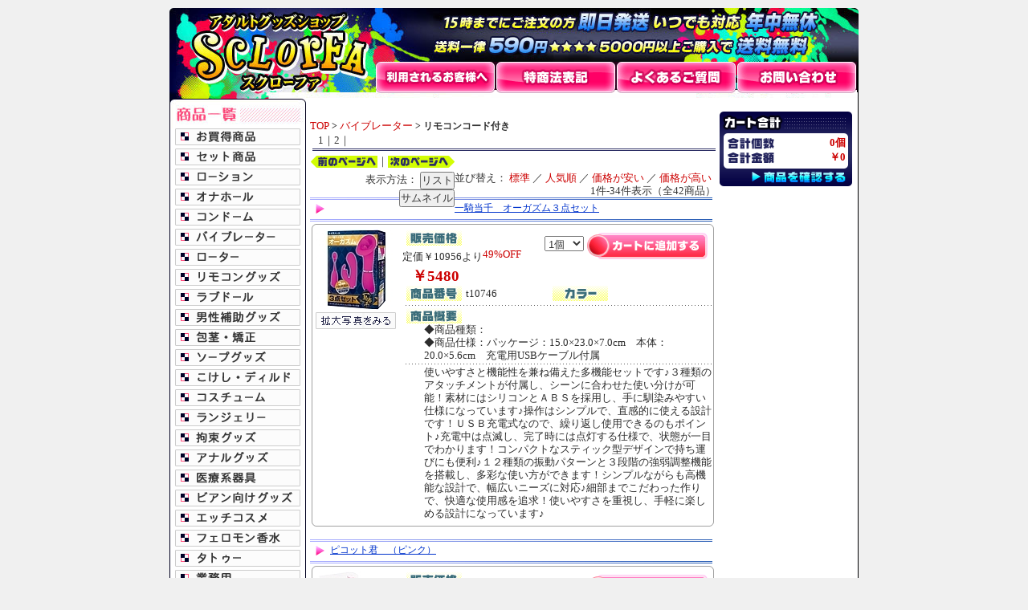

--- FILE ---
content_type: text/html
request_url: http://sclorfa.com/view/97
body_size: 12604
content:


<!DOCTYPE HTML PUBLIC "-//W3C//DTD HTML 4.01 Transitional//EN" "http://www.w3.org/TR/html401/loose.dtd">
<HTML>
<HEAD>
<META http-equiv="Content-Type" content="text/html; charset=Shift_JIS">
<TITLE>バイブレーター(リモコンコード付き) ならアダルトグッズ激安通販店　スクローファ で！1ページ目</TITLE>
<META name="description" content="アダルトグッズ激安通販店・スクローファは多彩な品揃えとサービス精神満載のアダルトグッズ通販店！11000点を超える様々な場面で楽しめるアダルトグッズが激安価格で手に入る通販店です！ 1ページ目">
<META name="keywords" content="バイブレーター,アダルトグッズ,激安,通販店">
<link rel="stylesheet" type="text/css" href="/css/style.css"><script type="text/javascript" src="/js/menu.js"></script>
<link rel="stylesheet" href="../css/cgi.css">
</HEAD>
<BODY>
		<center>
<TABLE width="858" height="113" border="0" background="/img/title.jpg" cellspacing="0" cellpadding="0">
<TR><TD>
		<A href="/main.html"><IMG src="/img/sp.gif" width="200" height="90" border="0" align="left" style="margin:15px 0 0 30px;" alt="アダルトグッズ激安通販店　スクローファ"></A>
	<div class="info_link">
		<A href="/first.html"><IMG src="/img/info_btn1-1.gif" onmouseover="this.src='/img/info_btn1-2.gif'" onmouseout="this.src='/img/info_btn1-1.gif'" alt="ご利用のお客様へ" border="0" style="margin:0;"></A><A href="/tuhan.html"><IMG src="/img/info_btn2-1.gif" onmouseover="this.src='/img/info_btn2-2.gif'" onmouseout="this.src='/img/info_btn2-1.gif'" alt="特商法表記" border="0" style="margin:0;"></A><A href="/faq.html"><IMG src="/img/info_btn3-1.gif" onmouseover="this.src='/img/info_btn3-2.gif'" onmouseout="this.src='/img/info_btn3-1.gif'" alt="よくあるご質問" border="0" style="margin:0;"></A><A href="/view/mailto.html"><IMG src="/img/info_btn4-1.gif" onmouseover="this.src='/img/info_btn4-2.gif'" onmouseout="this.src='/img/info_btn4-1.gif'" alt="お問い合わせ" border="0" style="margin:0;"></A>
	</div>
</TD></TR></TABLE>

<TABLE border="0" background="/img/bg_main.jpg" width=858 cellspacing="0" cellpadding="0"><TR>
<TD valign="top" width="170px" style="margin:0; padding:0;">
	<IMG src="/img/menu_1.jpg" width="170px" height="37" border="0"><BR>
    	<DIV class="bg_menu">
		<A href="/view/43"><IMG src="/img/btn/1-1.gif" onmouseover="this.src='/img/btn/1-2.gif'" onmouseout="this.src='/img/btn/1-1.gif'" alt="お買い得商品" border="0" style="margin-bottom:4px;"></A><BR>
		<A href="/view/category15"><IMG src="/img/btn/2-1.gif" onmouseover="this.src='/img/btn/2-2.gif'" onmouseout="this.src='/img/btn/2-1.gif'" alt="セット商品" border="0" style="margin-bottom:4px;"></A><BR>
		<A href="/view/category12"><IMG src="/img/btn/3-1.gif" onmouseover="this.src='/img/btn/3-2.gif'" onmouseout="this.src='/img/btn/3-1.gif'" alt="ローション" border="0" style="margin-bottom:4px;"></A><BR>
		<A href="/view/category1"><IMG src="/img/btn/4-1.gif" onmouseover="this.src='/img/btn/4-2.gif'" onmouseout="this.src='/img/btn/4-1.gif'" alt="オナホール" border="0" style="margin-bottom:4px;"></A><BR>
		<A href="/view/category13"><IMG src="/img/btn/5-1.gif" onmouseover="this.src='/img/btn/5-2.gif'" onmouseout="this.src='/img/btn/5-1.gif'" alt="コンドーム" border="0" style="margin-bottom:4px;"></A><BR>
		<A href="/view/category4"><IMG src="/img/btn/6-1.gif" onmouseover="this.src='/img/btn/6-2.gif'" onmouseout="this.src='/img/btn/6-1.gif'" alt="バイブレーター" border="0" style="margin-bottom:4px;"></A><BR>
		<A href="/view/category6"><IMG src="/img/btn/7-1.gif" onmouseover="this.src='/img/btn/7-2.gif'" onmouseout="this.src='/img/btn/7-1.gif'" alt="ローター" border="0" style="margin-bottom:4px;"></A><BR>
		<A href="/view/category9"><IMG src="/img/btn/8-1.gif" onmouseover="this.src='/img/btn/8-2.gif'" onmouseout="this.src='/img/btn/8-1.gif'" alt="リモコングッズ" border="0" style="margin-bottom:4px;"></A><BR>
		<A href="/view/category2"><IMG src="/img/btn/9-1.gif" onmouseover="this.src='/img/btn/9-2.gif'" onmouseout="this.src='/img/btn/9-1.gif'" alt="ラブドール" border="0" style="margin-bottom:4px;"></A><BR>
		<A href="/view/category3"><IMG src="/img/btn/10-1.gif" onmouseover="this.src='/img/btn/10-2.gif'" onmouseout="this.src='/img/btn/10-1.gif'" alt="男性補助グッズ" border="0" style="margin-bottom:4px;"></A><BR>
		<A href="/view/141"><IMG src="/img/btn/11-1.gif" onmouseover="this.src='/img/btn/11-2.gif'" onmouseout="this.src='/img/btn/11-1.gif'" alt="包茎・矯正" border="0" style="margin-bottom:4px;"></A><BR>
		<A href="/view/category14"><IMG src="/img/btn/12-1.gif" onmouseover="this.src='/img/btn/12-2.gif'" onmouseout="this.src='/img/btn/12-1.gif'" alt="ソープグッズ" border="0" style="margin-bottom:4px;"></A><BR>
		<A href="/view/category5"><IMG src="/img/btn/13-1.gif" onmouseover="this.src='/img/btn/13-2.gif'" onmouseout="this.src='/img/btn/13-1.gif'" alt="こけし・ディルド" border="0" style="margin-bottom:4px;"></A><BR>
		<A href="/view/category21"><IMG src="/img/btn/14-1.gif" onmouseover="this.src='/img/btn/14-2.gif'" onmouseout="this.src='/img/btn/14-1.gif'" alt="コスチューム" border="0" style="margin-bottom:4px;"></A><BR>
		<A href="/view/category22"><IMG src="/img/btn/15-1.gif" onmouseover="this.src='/img/btn/15-2.gif'" onmouseout="this.src='/img/btn/15-1.gif'" alt="ランジェリー" border="0" style="margin-bottom:4px;"></A><BR>
		<A href="/view/category7"><IMG src="/img/btn/16-1.gif" onmouseover="this.src='/img/btn/16-2.gif'" onmouseout="this.src='/img/btn/16-1.gif'" alt="拘束グッズ" border="0" style="margin-bottom:4px;"></A><BR>
		<A href="/view/category8"><IMG src="/img/btn/17-1.gif" onmouseover="this.src='/img/btn/17-2.gif'" onmouseout="this.src='/img/btn/17-1.gif'" alt="アナルグッズ" border="0" style="margin-bottom:4px;"></A><BR>
		<A href="/view/category19"><IMG src="/img/btn/18-1.gif" onmouseover="this.src='/img/btn/18-2.gif'" onmouseout="this.src='/img/btn/18-1.gif'" alt="医療系器具" border="0" style="margin-bottom:4px;"></A><BR>
		<A href="/view/99"><IMG src="/img/btn/19-1.gif" onmouseover="this.src='/img/btn/19-2.gif'" onmouseout="this.src='/img/btn/19-1.gif'" alt="ビアン向けグッズ" border="0" style="margin-bottom:4px;"></A><BR>
		<A href="/view/category26"><IMG src="/img/btn/20-1.gif" onmouseover="this.src='/img/btn/20-2.gif'" onmouseout="this.src='/img/btn/20-1.gif'" alt="エッチコスメ" border="0" style="margin-bottom:4px;"></A><BR>
		<A href="/view/category11"><IMG src="/img/btn/21-1.gif" onmouseover="this.src='/img/btn/21-2.gif'" onmouseout="this.src='/img/btn/21-1.gif'" alt="フェロモン香水" border="0" style="margin-bottom:4px;"></A><BR>
		<A href="/view/category24"><IMG src="/img/btn/22-1.gif" onmouseover="this.src='/img/btn/22-2.gif'" onmouseout="this.src='/img/btn/22-1.gif'" alt="タトゥー" border="0" style="margin-bottom:4px;"></A><BR>
		<A href="/view/category17"><IMG src="/img/btn/24-1.gif" onmouseover="this.src='/img/btn/24-2.gif'" onmouseout="this.src='/img/btn/24-1.gif'" alt="業務用グッズ" border="0" style="margin-bottom:4px;"></A><BR>
		<A href="/view/154"><IMG src="/img/btn/25-1.gif" onmouseover="this.src='/img/btn/25-2.gif'" onmouseout="this.src='/img/btn/25-1.gif'" alt="官能・書籍" border="0" style="margin-bottom:4px;"></A><BR>
		<A href="/view/category18"><IMG src="/img/btn/26-1.gif" onmouseover="this.src='/img/btn/26-2.gif'" onmouseout="this.src='/img/btn/26-1.gif'" alt="特殊商品" border="0" style="margin-bottom:4px;"></A><BR>
		<A href="/view/74"><IMG src="/img/btn/27-1.gif" onmouseover="this.src='/img/btn/27-2.gif'" onmouseout="this.src='/img/btn/27-1.gif'" alt="ジョークグッズ" border="0" style="margin-bottom:4px;"></A><BR>
		<A href="/view/188" title="ラッピング"><IMG src="/img/btn_wrap_on.gif" onmouseover="this.src='/img/btn_wrap_off.gif'" onmouseout="this.src='/img/btn_wrap_on.gif'" alt="ラッピング" border="0" style="margin-bottom:4px;"></A></DIV>
		<IMG src="/img/bg_menufoot.gif" border="0" style="margin-bottom:6px;"><BR>
 		<img src="/img/special_head.gif" alt="特集一覧" title="特集一覧"><br>
   	<DIV class="bg_menu">
		<a href="http://sclorfa.com/special/" title="お勧めグッズ特集"><img src="/img/btn_special_on.gif" title="お勧めグッズ特集" alt="お勧めグッズ特集" /></a><br>
		<a href="http://sclorfa.com/ranking/" title="グッズ売上ランキング"><img src="/img/btn_ranking_on.gif" title="グッズ売上ランキング" alt="売上ランキング" /></a><br>
		<a href="http://sclorfa.com/howto/" title="グッズ初心者HOWTO"><img src="/img/btn_howto_on.gif" title="グッズ初心者HOWTO" alt="グッズ初心者HOWTO"></a><br></DIV>
		<IMG src="/img/bg_menufoot.gif" border="0" style="margin-bottom:6px;"><BR>
	<div class="mob1">
		<IMG src="/img/qr2.gif" alt="スクローファ＠モバイルサイトに簡単アクセス！" border="0" width="70" height="70" style="margin-top:60px;">
	</div>
		<A href="mailto:?subject= &body=http://sclorfa.com/m/"><IMG src="/img/mob2.gif" width="170" height="21" border="0" alt="スクローファ＠モバイルサイトのURLを携帯に送信！"></A><BR>
	<div class="mob2"><A href="mailto:?subject= &body=http://sclorfa.com/m/">http://sclorfa.com/m/</A>
	</div>
		<IMG src="/img/mob4.gif" width="170" height="7" border="0" style="margin-bottom:6px;"><br>
		<IMG src="/img/bg_menu2.gif" width="170" height="34" border="0"><br>
	<div class="bg_menu">
		<A href="/first.html"><IMG src="/img/btn/s1-1.gif" onmouseover="this.src='/img/btn/s1-2.gif'" onmouseout="this.src='/img/btn/s1-1.gif'" alt="ご利用のお客様へ" border="0" style="margin-bottom:4px;"></A><BR>
		<A href="/tuhan.html"><IMG src="/img/btn/s2-1.gif" onmouseover="this.src='/img/btn/s2-2.gif'" onmouseout="this.src='/img/btn/s2-1.gif'" alt="特商法表記" border="0" style="margin-bottom:4px;"></A><BR>
		<A href="/faq.html"><IMG src="/img/btn/s3-1.gif" onmouseover="this.src='/img/btn/s3-2.gif'" onmouseout="this.src='/img/btn/s3-1.gif'" alt="よくあるご質問" border="0" style="margin-bottom:4px;"></A><BR>
		<A href="/view/mailto.html"><IMG src="/img/btn/s4-1.gif" onmouseover="this.src='/img/btn/s4-2.gif'" onmouseout="this.src='/img/btn/s4-1.gif'" alt="お問い合わせ" border="0" style="margin-bottom:4px;"></A><BR>
		<A href="/link.html"><IMG src="/img/btn/s5-1.gif" onmouseover="this.src='/img/btn/s5-2.gif'" onmouseout="this.src='/img/btn/s5-1.gif'" alt="リンクについて" border="0" style="margin-bottom:4px;"></A><BR>
		<A href="/sitemap.html"><IMG src="/img/btn/s6-1.gif" onmouseover="this.src='/img/btn/s6-2.gif'" onmouseout="this.src='/img/btn/s6-1.gif'" alt="サイトマップ" border="0" style="margin-bottom:4px;"></A><BR>
		<A href="/main.html"><IMG src="/img/btn/s7-1.gif" onmouseover="this.src='/img/btn/s7-2.gif'" onmouseout="this.src='/img/btn/s7-1.gif'" alt="サイトトップへ" border="0" style="margin-bottom:4px;"></A><BR>
	</div>
		<IMG src="/img/bg_menufoot.gif" width="170" height="12" border="0"><BR>
</td>
<TD valign="top" rowspan="2">
		<br>


<TABLE border="0" width="680px" cellpadding="0" cellspacing="0">
  <TR>
    <TD valign="top">
<!--Menu▲//▼Main-->

<!--カゴの中身-->

<DIV id="main2">

<!--***************▼***************-->
<div id="cate2"><a href="../main.html">TOP</a> &gt; <a href="category4">バイブレーター</a> &gt; リモコンコード付き</div>
	<div id="num"><span class="okuri1">1</span>｜<wbr><a href="97-35"><span class="okuri2">2</span></a>｜<wbr></div>
<img src="../cgi-img/page_border.gif" style="margin-left:8px;">

	<div id="history"><IMG src="../cgi-img/back.gif" border="0" align="absmiddle">｜<a href="97-35"><IMG src="../cgi-img/next.gif" align="absmiddle" border="0"></a></div>
<div id="list" align="right"><table border=0 cellpadding=0 cellspacing=0>
<tr><td>
<FORM method="POST" style="margin:0;display:inline;">
<INPUT TYPE=HIDDEN NAME=id VALUE="97">
<INPUT TYPE=HIDDEN NAME=st VALUE="1">
<INPUT TYPE=HIDDEN NAME=op VALUE="many">
<INPUT TYPE=HIDDEN NAME=sid VALUE="">
<INPUT TYPE=HIDDEN NAME=vt VALUE="list">
表示方法：
<input type="submit" value="リスト" style="vertical-align:middle;">
</FORM>
<FORM method="POST" style="margin:0;display:inline;">
<input type="submit" value="サムネイル" style="vertical-align:middle;">
<INPUT TYPE=HIDDEN NAME=id VALUE=97>
<INPUT TYPE=HIDDEN NAME=st VALUE=1>
<INPUT TYPE=HIDDEN NAME=op VALUE=many>
<INPUT TYPE=HIDDEN NAME=sid VALUE=>
<INPUT TYPE=HIDDEN NAME=vt VALUE="thumbnail">
</FORM>
</td></tr>
</TABLE>
</div>
並び替え：
<FORM method="POST" style="margin:0; display:inline;" name="none">
<a href="" onClick="document.none.submit();return false" >標準</a>
<INPUT TYPE=HIDDEN NAME=id VALUE=97>
<INPUT TYPE=HIDDEN NAME=st VALUE=1>
<INPUT TYPE=HIDDEN NAME=op VALUE=many>
<INPUT TYPE=HIDDEN NAME=sid VALUE=>
<INPUT TYPE=HIDDEN NAME=srt VALUE="none">
</FORM>
／
<FORM method="POST" style="margin:0; display:inline;" name="ranking">
<a href="" onClick="document.ranking.submit();return false" >人気順</a>
<INPUT TYPE=HIDDEN NAME=id VALUE=97>
<INPUT TYPE=HIDDEN NAME=st VALUE=1>
<INPUT TYPE=HIDDEN NAME=op VALUE=many>
<INPUT TYPE=HIDDEN NAME=sid VALUE=>
<INPUT TYPE=HIDDEN NAME=srt VALUE="ranking">
</FORM>
／
<FORM method="POST" style="margin:0; display:inline;" name="asc">
<a href="" onClick="document.asc.submit();return false" >価格が安い</a>
<INPUT TYPE=HIDDEN NAME=id VALUE=97>
<INPUT TYPE=HIDDEN NAME=st VALUE=1>
<INPUT TYPE=HIDDEN NAME=op VALUE=many>
<INPUT TYPE=HIDDEN NAME=sid VALUE=>
<INPUT TYPE=HIDDEN NAME=srt VALUE="asc">
</FORM>
／
<FORM method="POST" style="margin:0; display:inline;" name="desc">
<a href="" onClick="document.desc.submit();return false" >価格が高い</a>
<INPUT TYPE=HIDDEN NAME=id VALUE=97>
<INPUT TYPE=HIDDEN NAME=st VALUE=1>
<INPUT TYPE=HIDDEN NAME=op VALUE=many>
<INPUT TYPE=HIDDEN NAME=sid VALUE=>
<INPUT TYPE=HIDDEN NAME=srt VALUE="desc">
</FORM>

	<div id="kensu" align="right">1件-34件表示（全42商品）</div>


	

<div class="item_name"><a href="t10746">一騎当千　オーガズム３点セット</a></div>
	<img src="../cgi-img/item_tb1.gif" style="margin-left:7px;"><BR>
	<div class="item_tb">
<TABLE border="0" cellpadding="0" cellspacing="0" width="110" style="float:left;">
	<TR>
	<TD align="center"><A href="./t10746"><img src="../picture_mini/t10746.jpg" alt="一騎当千　オーガズム３点セット" border="0"></A><BR>
	<A href="./t10746"><IMG src="../cgi-img/item_btn-view.gif" width="100" height="21" border="0" style="margin-top:3px;"></A>
	</TD>
	</TR></TABLE>
<TABLE border="0" cellpadding="0" cellspacing="0" width="391" style="float:right;">
	<TR>
	<TD valign="top" width="170px">
	<IMG src="../cgi-img/btn_kakaku.gif" border="0" align="left" style="margin-left:8px;"><BR clear=all><DIV style="height:15px;"><div class="item_teika">定価￥10956より</div><div class="per">49%OFF</div></div>
	<div id="item_kakaku">￥5480</div></TD>
	<TD valign="top" align="right">
	<FORM ACTION="itemviewer.cgi" METHOD=post style="margin:0;">
	<INPUT TYPE=HIDDEN NAME=id VALUE="97">
	<INPUT TYPE=HIDDEN NAME=st VALUE=1>
	<INPUT TYPE=HIDDEN NAME=ac VALUE=cargo>
	<INPUT TYPE=HIDDEN NAME=nm VALUE=t10746>
	<INPUT TYPE=HIDDEN NAME=op VALUE=many>
		<SELECT NAME=wc VALUE="">
		<OPTION value=1 selected>1個</OPTION>
		<OPTION value=2>2個</OPTION>
		<OPTION value=3>3個</OPTION>
		<OPTION value=4>4個</OPTION>
		<OPTION value=5>5個</OPTION>
		<OPTION value=6>6個</OPTION>
		<OPTION value=7>7個</OPTION>
		<OPTION value=8>8個</OPTION>
		<OPTION value=9>9個</OPTION>
		<OPTION value=10>10個</OPTION>
		</SELECT>
<INPUT TYPE=image src="../cgi-img/kago1.gif" onmouseover="this.src='../cgi-img/kago2.gif'" onmouseout="this.src='../cgi-img/kago1.gif'" alt="カゴへ" align=absmiddle style="margin:3px 7px 0 0;">
	</FORM>
	</TD>
	</TR><TR>
	<TD valign="top" colspan="2">
	<IMG src="../cgi-img/btn_id.gif" border="0" align="left" style="margin-left:8px"><div class="view_con1">t10746</div>
	<IMG src="../cgi-img/btn_color.gif" border="0" align="left" style="margin-left:8px"><div class="item_color"></div><BR clear="all">
	<IMG src="../cgi-img/item_line.gif" border="0" style="margin:0 0 0 5px;"><BR>
	<IMG src="../cgi-img/btn_gaiyou.gif" border="0" style="margin-left:8px">
	<BR>
	<div class="view_con2">◆商品種類：<BR>◆商品仕様：パッケージ：15.0×23.0×7.0cm　本体：20.0×5.6cm　充電用USBケーブル付属　</div>
	<IMG src="../cgi-img/item_line.gif" border="0" style="margin:0 0 0 5px;"><BR>
	<div class="view_con2">使いやすさと機能性を兼ね備えた多機能セットです♪３種類のアタッチメントが付属し、シーンに合わせた使い分けが可能！素材にはシリコンとＡＢＳを採用し、手に馴染みやすい仕様になっています♪操作はシンプルで、直感的に使える設計です！ＵＳＢ充電式なので、繰り返し使用できるのもポイント♪充電中は点滅し、完了時には点灯する仕様で、状態が一目でわかります！コンパクトなスティック型デザインで持ち運びにも便利♪１２種類の振動パターンと３段階の強弱調整機能を搭載し、多彩な使い方ができます！シンプルながらも高機能な設計で、幅広いニーズに対応♪細部までこだわった作りで、快適な使用感を追求！使いやすさを重視し、手軽に楽しめる設計になっています♪　</div>

	</TD>
	</TR></TABLE>
	<div style="clear:both;"></div>
	</div>
	<img src="../cgi-img/item_tb3.gif" style="margin-left:7px;"><BR><BR>

	

<div class="item_name"><a href="b34527">ピコット君　（ピンク）</a></div>
	<img src="../cgi-img/item_tb1.gif" style="margin-left:7px;"><BR>
	<div class="item_tb">
<TABLE border="0" cellpadding="0" cellspacing="0" width="110" style="float:left;">
	<TR>
	<TD align="center"><A href="./b34527"><img src="../picture_mini/b34527.jpg" alt="ピコット君　（ピンク）" border="0"></A><BR>
	<A href="./b34527"><IMG src="../cgi-img/item_btn-view.gif" width="100" height="21" border="0" style="margin-top:3px;"></A>
	</TD>
	</TR></TABLE>
<TABLE border="0" cellpadding="0" cellspacing="0" width="391" style="float:right;">
	<TR>
	<TD valign="top" width="170px">
	<IMG src="../cgi-img/btn_kakaku.gif" border="0" align="left" style="margin-left:8px;"><BR clear=all><DIV style="height:15px;"><div class="item_teika">定価￥1848より</div><div class="per">48%OFF</div></div>
	<div id="item_kakaku">￥960</div></TD>
	<TD valign="top" align="right">
	<FORM ACTION="itemviewer.cgi" METHOD=post style="margin:0;">
	<INPUT TYPE=HIDDEN NAME=id VALUE="97">
	<INPUT TYPE=HIDDEN NAME=st VALUE=1>
	<INPUT TYPE=HIDDEN NAME=ac VALUE=cargo>
	<INPUT TYPE=HIDDEN NAME=nm VALUE=b34527>
	<INPUT TYPE=HIDDEN NAME=op VALUE=many>
		<SELECT NAME=wc VALUE="">
		<OPTION value=1 selected>1個</OPTION>
		<OPTION value=2>2個</OPTION>
		<OPTION value=3>3個</OPTION>
		<OPTION value=4>4個</OPTION>
		<OPTION value=5>5個</OPTION>
		<OPTION value=6>6個</OPTION>
		<OPTION value=7>7個</OPTION>
		<OPTION value=8>8個</OPTION>
		<OPTION value=9>9個</OPTION>
		<OPTION value=10>10個</OPTION>
		</SELECT>
<INPUT TYPE=image src="../cgi-img/kago1.gif" onmouseover="this.src='../cgi-img/kago2.gif'" onmouseout="this.src='../cgi-img/kago1.gif'" alt="カゴへ" align=absmiddle style="margin:3px 7px 0 0;">
	</FORM>
	</TD>
	</TR><TR>
	<TD valign="top" colspan="2">
	<IMG src="../cgi-img/btn_id.gif" border="0" align="left" style="margin-left:8px"><div class="view_con1">b34527</div>
	<IMG src="../cgi-img/btn_color.gif" border="0" align="left" style="margin-left:8px"><div class="item_color">ピンク</div><BR clear="all">
	<IMG src="../cgi-img/item_line.gif" border="0" style="margin:0 0 0 5px;"><BR>
	<IMG src="../cgi-img/btn_gaiyou.gif" border="0" style="margin-left:8px">
	<BR>
	<div class="view_con2">◆商品種類：<BR>◆商品仕様：パッケージ：14.0×7.0×4.8cm　本体：12.0×2.2cm・挿入部：11.0×3.0cm　電池：単三電池×2本使用</div>
	<IMG src="../cgi-img/item_line.gif" border="0" style="margin:0 0 0 5px;"><BR>
	<div class="view_con2">もちっと柔らか素材がピタっと吸着！あのポコチン君の頼れる親友、その名も ちびっこバイブ「ピコット君」。小さいながらもハイパワーでプルブル振動！ダイヤル式無段階調節でお好きな振動で遊べます。カリ高で、このもちもち弾力素材の柔らかさがたまらない！アルカリ電池＆バイブカバー用のコンドーム同梱で即使用可能。バイブデビューにもピッタリな可愛いサイズ。●カラー：ピンク</div>

	</TD>
	</TR></TABLE>
	<div style="clear:both;"></div>
	</div>
	<img src="../cgi-img/item_tb3.gif" style="margin-left:7px;"><BR><BR>

	

<div class="item_name"><a href="b34528">ピコット君　（ブルー）</a></div>
	<img src="../cgi-img/item_tb1.gif" style="margin-left:7px;"><BR>
	<div class="item_tb">
<TABLE border="0" cellpadding="0" cellspacing="0" width="110" style="float:left;">
	<TR>
	<TD align="center"><A href="./b34528"><img src="../picture_mini/b34528.jpg" alt="ピコット君　（ブルー）" border="0"></A><BR>
	<A href="./b34528"><IMG src="../cgi-img/item_btn-view.gif" width="100" height="21" border="0" style="margin-top:3px;"></A>
	</TD>
	</TR></TABLE>
<TABLE border="0" cellpadding="0" cellspacing="0" width="391" style="float:right;">
	<TR>
	<TD valign="top" width="170px">
	<IMG src="../cgi-img/btn_kakaku.gif" border="0" align="left" style="margin-left:8px;"><BR clear=all><DIV style="height:15px;"><div class="item_teika">定価￥1848より</div><div class="per">48%OFF</div></div>
	<div id="item_kakaku">￥960</div></TD>
	<TD valign="top" align="right">
	<FORM ACTION="itemviewer.cgi" METHOD=post style="margin:0;">
	<INPUT TYPE=HIDDEN NAME=id VALUE="97">
	<INPUT TYPE=HIDDEN NAME=st VALUE=1>
	<INPUT TYPE=HIDDEN NAME=ac VALUE=cargo>
	<INPUT TYPE=HIDDEN NAME=nm VALUE=b34528>
	<INPUT TYPE=HIDDEN NAME=op VALUE=many>
		<SELECT NAME=wc VALUE="">
		<OPTION value=1 selected>1個</OPTION>
		<OPTION value=2>2個</OPTION>
		<OPTION value=3>3個</OPTION>
		<OPTION value=4>4個</OPTION>
		<OPTION value=5>5個</OPTION>
		<OPTION value=6>6個</OPTION>
		<OPTION value=7>7個</OPTION>
		<OPTION value=8>8個</OPTION>
		<OPTION value=9>9個</OPTION>
		<OPTION value=10>10個</OPTION>
		</SELECT>
<INPUT TYPE=image src="../cgi-img/kago1.gif" onmouseover="this.src='../cgi-img/kago2.gif'" onmouseout="this.src='../cgi-img/kago1.gif'" alt="カゴへ" align=absmiddle style="margin:3px 7px 0 0;">
	</FORM>
	</TD>
	</TR><TR>
	<TD valign="top" colspan="2">
	<IMG src="../cgi-img/btn_id.gif" border="0" align="left" style="margin-left:8px"><div class="view_con1">b34528</div>
	<IMG src="../cgi-img/btn_color.gif" border="0" align="left" style="margin-left:8px"><div class="item_color">ブルー</div><BR clear="all">
	<IMG src="../cgi-img/item_line.gif" border="0" style="margin:0 0 0 5px;"><BR>
	<IMG src="../cgi-img/btn_gaiyou.gif" border="0" style="margin-left:8px">
	<BR>
	<div class="view_con2">◆商品種類：<BR>◆商品仕様：パッケージ：14.0×7.0×4.8cm　本体：12.0×2.2cm・挿入部：11.0×3.0cm　電池：単三電池×2本使用</div>
	<IMG src="../cgi-img/item_line.gif" border="0" style="margin:0 0 0 5px;"><BR>
	<div class="view_con2">もちっと柔らか素材がピタっと吸着！あのポコチン君の頼れる親友、その名も ちびっこバイブ「ピコット君」。小さいながらもハイパワーでプルブル振動！ダイヤル式無段階調節でお好きな振動で遊べます。カリ高で、このもちもち弾力素材の柔らかさがたまらない！アルカリ電池＆バイブカバー用のコンドーム同梱で即使用可能。バイブデビューにもピッタリな可愛いサイズ。●カラー：ブルー</div>

	</TD>
	</TR></TABLE>
	<div style="clear:both;"></div>
	</div>
	<img src="../cgi-img/item_tb3.gif" style="margin-left:7px;"><BR><BR>

	

<div class="item_name"><a href="b31929">極楽往生　（ピンク）</a></div>
	<img src="../cgi-img/item_tb1.gif" style="margin-left:7px;"><BR>
	<div class="item_tb">
<TABLE border="0" cellpadding="0" cellspacing="0" width="110" style="float:left;">
	<TR>
	<TD align="center"><A href="./b31929"><img src="../picture_mini/b31929.jpg" alt="極楽往生　（ピンク）" border="0"></A><BR>
	<A href="./b31929"><IMG src="../cgi-img/item_btn-view.gif" width="100" height="21" border="0" style="margin-top:3px;"></A>
	</TD>
	</TR></TABLE>
<TABLE border="0" cellpadding="0" cellspacing="0" width="391" style="float:right;">
	<TR>
	<TD valign="top" width="170px">
	<IMG src="../cgi-img/btn_kakaku.gif" border="0" align="left" style="margin-left:8px;"><BR clear=all><DIV style="height:15px;"><div class="item_teika">定価￥3630より</div><div class="per">55%OFF</div></div>
	<div id="item_kakaku">￥1620</div></TD>
	<TD valign="top" align="right">
	<FORM ACTION="itemviewer.cgi" METHOD=post style="margin:0;">
	<INPUT TYPE=HIDDEN NAME=id VALUE="97">
	<INPUT TYPE=HIDDEN NAME=st VALUE=1>
	<INPUT TYPE=HIDDEN NAME=ac VALUE=cargo>
	<INPUT TYPE=HIDDEN NAME=nm VALUE=b31929>
	<INPUT TYPE=HIDDEN NAME=op VALUE=many>
		<SELECT NAME=wc VALUE="">
		<OPTION value=1 selected>1個</OPTION>
		<OPTION value=2>2個</OPTION>
		<OPTION value=3>3個</OPTION>
		<OPTION value=4>4個</OPTION>
		<OPTION value=5>5個</OPTION>
		<OPTION value=6>6個</OPTION>
		<OPTION value=7>7個</OPTION>
		<OPTION value=8>8個</OPTION>
		<OPTION value=9>9個</OPTION>
		<OPTION value=10>10個</OPTION>
		</SELECT>
<INPUT TYPE=image src="../cgi-img/kago1.gif" onmouseover="this.src='../cgi-img/kago2.gif'" onmouseout="this.src='../cgi-img/kago1.gif'" alt="カゴへ" align=absmiddle style="margin:3px 7px 0 0;">
	</FORM>
	</TD>
	</TR><TR>
	<TD valign="top" colspan="2">
	<IMG src="../cgi-img/btn_id.gif" border="0" align="left" style="margin-left:8px"><div class="view_con1">b31929</div>
	<IMG src="../cgi-img/btn_color.gif" border="0" align="left" style="margin-left:8px"><div class="item_color">ピンク</div><BR clear="all">
	<IMG src="../cgi-img/item_line.gif" border="0" style="margin:0 0 0 5px;"><BR>
	<IMG src="../cgi-img/btn_gaiyou.gif" border="0" style="margin-left:8px">
	<BR>
	<div class="view_con2">◆商品種類：<BR>◆商品仕様：パッケージ：15.5×7.0×6.0cm　本体：14.5×2.9cm　電池：単三電池×2本使用</div>
	<IMG src="../cgi-img/item_line.gif" border="0" style="margin:0 0 0 5px;"><BR>
	<div class="view_con2">手頃に使えるハンディサイズで気持ちいいところを内外から同時に責められるシンプルバイブ「極楽往生」。20年以上に渡り、世のエロ紳士・エロ淑女に愛されるデザインで操作もシンプルなスライドボタンの強弱タイプ！機能面としてはスイングによる回転が膣のナカを、サブのバイブがクリを振動刺激するというイカせ上手なバイブとなっております♪内側のスイング機能はパワフルで圧力に負けない力強さがあり、外側の舐めるタイプのクリバイブは細かな振動で確実に昇天へと導いてくれるでしょう。</div>

	</TD>
	</TR></TABLE>
	<div style="clear:both;"></div>
	</div>
	<img src="../cgi-img/item_tb3.gif" style="margin-left:7px;"><BR><BR>

	

<div class="item_name"><a href="b31931">やわらか突起　撃ぶる！イボペニー</a></div>
	<img src="../cgi-img/item_tb1.gif" style="margin-left:7px;"><BR>
	<div class="item_tb">
<TABLE border="0" cellpadding="0" cellspacing="0" width="110" style="float:left;">
	<TR>
	<TD align="center"><A href="./b31931"><img src="../picture_mini/b31931.jpg" alt="やわらか突起　撃ぶる！イボペニー" border="0"></A><BR>
	<A href="./b31931"><IMG src="../cgi-img/item_btn-view.gif" width="100" height="21" border="0" style="margin-top:3px;"></A>
	</TD>
	</TR></TABLE>
<TABLE border="0" cellpadding="0" cellspacing="0" width="391" style="float:right;">
	<TR>
	<TD valign="top" width="170px">
	<IMG src="../cgi-img/btn_kakaku.gif" border="0" align="left" style="margin-left:8px;"><BR clear=all><DIV style="height:15px;"><div class="item_teika">定価￥3190より</div><div class="per">39%OFF</div></div>
	<div id="item_kakaku">￥1920</div></TD>
	<TD valign="top" align="right">
	<FORM ACTION="itemviewer.cgi" METHOD=post style="margin:0;">
	<INPUT TYPE=HIDDEN NAME=id VALUE="97">
	<INPUT TYPE=HIDDEN NAME=st VALUE=1>
	<INPUT TYPE=HIDDEN NAME=ac VALUE=cargo>
	<INPUT TYPE=HIDDEN NAME=nm VALUE=b31931>
	<INPUT TYPE=HIDDEN NAME=op VALUE=many>
		<SELECT NAME=wc VALUE="">
		<OPTION value=1 selected>1個</OPTION>
		<OPTION value=2>2個</OPTION>
		<OPTION value=3>3個</OPTION>
		<OPTION value=4>4個</OPTION>
		<OPTION value=5>5個</OPTION>
		<OPTION value=6>6個</OPTION>
		<OPTION value=7>7個</OPTION>
		<OPTION value=8>8個</OPTION>
		<OPTION value=9>9個</OPTION>
		<OPTION value=10>10個</OPTION>
		</SELECT>
<INPUT TYPE=image src="../cgi-img/kago1.gif" onmouseover="this.src='../cgi-img/kago2.gif'" onmouseout="this.src='../cgi-img/kago1.gif'" alt="カゴへ" align=absmiddle style="margin:3px 7px 0 0;">
	</FORM>
	</TD>
	</TR><TR>
	<TD valign="top" colspan="2">
	<IMG src="../cgi-img/btn_id.gif" border="0" align="left" style="margin-left:8px"><div class="view_con1">b31931</div>
	<IMG src="../cgi-img/btn_color.gif" border="0" align="left" style="margin-left:8px"><div class="item_color"></div><BR clear="all">
	<IMG src="../cgi-img/item_line.gif" border="0" style="margin:0 0 0 5px;"><BR>
	<IMG src="../cgi-img/btn_gaiyou.gif" border="0" style="margin-left:8px">
	<BR>
	<div class="view_con2">◆商品種類：<BR>◆商品仕様：パッケージ：15.5×7.0×6.0cm　本体：12.53.2cm　電池：単四電池×4本使用</div>
	<IMG src="../cgi-img/item_line.gif" border="0" style="margin:0 0 0 5px;"><BR>
	<div class="view_con2">見た目がまるで露出した亀頭のように特徴的なイボつきバイブ「撃ぶる！イボペニー」。先端部分はツルンとした亀頭みたいで可愛いのですが、実際に挿入すると挿入刺激は高そう♪機能的にはシンプルですが、イボが穴壁を気持ち良く刺激してくれるのでぶるぶると震える振動と相まって他にはない心地良い快感刺激を味わわせてくれます。機能面はとてもシンプルで、有線タイプのコントローラーのダイヤルを回して強弱を調整するという昔ながらのローターとなっています♪バイブ本体はびっしりとイボが付いているので挿入すると痛気持ち良く、クリバイブ部分も幅が広くてクリに当てやすい！イボペニー最大の魅力はこの全身に配された無数の突起で振動するたびに細かく柔らかい突起がブルブルと震えながら他にはない刺激を与えてくれます。</div>

	</TD>
	</TR></TABLE>
	<div style="clear:both;"></div>
	</div>
	<img src="../cgi-img/item_tb3.gif" style="margin-left:7px;"><BR><BR>

	

<div class="item_name"><a href="b29884">オルガスター　（フィット）</a></div>
	<img src="../cgi-img/item_tb1.gif" style="margin-left:7px;"><BR>
	<div class="item_tb">
<TABLE border="0" cellpadding="0" cellspacing="0" width="110" style="float:left;">
	<TR>
	<TD align="center"><A href="./b29884"><img src="../picture_mini/b29884.jpg" alt="オルガスター　（フィット）" border="0"></A><BR>
	<A href="./b29884"><IMG src="../cgi-img/item_btn-view.gif" width="100" height="21" border="0" style="margin-top:3px;"></A>
	</TD>
	</TR></TABLE>
<TABLE border="0" cellpadding="0" cellspacing="0" width="391" style="float:right;">
	<TR>
	<TD valign="top" width="170px">
	<IMG src="../cgi-img/btn_kakaku.gif" border="0" align="left" style="margin-left:8px;"><BR clear=all><DIV style="height:15px;"><div class="item_teika">定価￥2860より</div><div class="per">51%OFF</div></div>
	<div id="item_kakaku">￥1400</div></TD>
	<TD valign="top" align="right">
	<FORM ACTION="itemviewer.cgi" METHOD=post style="margin:0;">
	<INPUT TYPE=HIDDEN NAME=id VALUE="97">
	<INPUT TYPE=HIDDEN NAME=st VALUE=1>
	<INPUT TYPE=HIDDEN NAME=ac VALUE=cargo>
	<INPUT TYPE=HIDDEN NAME=nm VALUE=b29884>
	<INPUT TYPE=HIDDEN NAME=op VALUE=many>
		<SELECT NAME=wc VALUE="">
		<OPTION value=1 selected>1個</OPTION>
		<OPTION value=2>2個</OPTION>
		<OPTION value=3>3個</OPTION>
		<OPTION value=4>4個</OPTION>
		<OPTION value=5>5個</OPTION>
		<OPTION value=6>6個</OPTION>
		<OPTION value=7>7個</OPTION>
		<OPTION value=8>8個</OPTION>
		<OPTION value=9>9個</OPTION>
		<OPTION value=10>10個</OPTION>
		</SELECT>
<INPUT TYPE=image src="../cgi-img/kago1.gif" onmouseover="this.src='../cgi-img/kago2.gif'" onmouseout="this.src='../cgi-img/kago1.gif'" alt="カゴへ" align=absmiddle style="margin:3px 7px 0 0;">
	</FORM>
	</TD>
	</TR><TR>
	<TD valign="top" colspan="2">
	<IMG src="../cgi-img/btn_id.gif" border="0" align="left" style="margin-left:8px"><div class="view_con1">b29884</div>
	<IMG src="../cgi-img/btn_color.gif" border="0" align="left" style="margin-left:8px"><div class="item_color"></div><BR clear="all">
	<IMG src="../cgi-img/item_line.gif" border="0" style="margin:0 0 0 5px;"><BR>
	<IMG src="../cgi-img/btn_gaiyou.gif" border="0" style="margin-left:8px">
	<BR>
	<div class="view_con2">◆商品種類：fit(フィット)<BR>◆商品仕様：パッケージ：15.0×10.0×3.5cm　本体：14.0×3.0cm　日本製　電池：単三電池×2本使用</div>
	<IMG src="../cgi-img/item_line.gif" border="0" style="margin:0 0 0 5px;"><BR>
	<div class="view_con2">フィット感抜群の独特な形状が魅力的♪数多くの女性たちから支持を集めているオルガスターに、トアミオリジナルカラーが登場。食らいつくようにピッタリ密着、奥へ吸い付きしっかり刺激♪無数の突起がクリに当たり、中と外の同時刺激で一気に絶頂へ！強弱は無段階調整式。単三電池を2本使用、日本製</div>

	</TD>
	</TR></TABLE>
	<div style="clear:both;"></div>
	</div>
	<img src="../cgi-img/item_tb3.gif" style="margin-left:7px;"><BR><BR>

	

<div class="item_name"><a href="b29885">オルガスター　（ドット）</a></div>
	<img src="../cgi-img/item_tb1.gif" style="margin-left:7px;"><BR>
	<div class="item_tb">
<TABLE border="0" cellpadding="0" cellspacing="0" width="110" style="float:left;">
	<TR>
	<TD align="center"><A href="./b29885"><img src="../picture_mini/b29885.jpg" alt="オルガスター　（ドット）" border="0"></A><BR>
	<A href="./b29885"><IMG src="../cgi-img/item_btn-view.gif" width="100" height="21" border="0" style="margin-top:3px;"></A>
	</TD>
	</TR></TABLE>
<TABLE border="0" cellpadding="0" cellspacing="0" width="391" style="float:right;">
	<TR>
	<TD valign="top" width="170px">
	<IMG src="../cgi-img/btn_kakaku.gif" border="0" align="left" style="margin-left:8px;"><BR clear=all><DIV style="height:15px;"><div class="item_teika">定価￥3300より</div><div class="per">50%OFF</div></div>
	<div id="item_kakaku">￥1620</div></TD>
	<TD valign="top" align="right">
	<FORM ACTION="itemviewer.cgi" METHOD=post style="margin:0;">
	<INPUT TYPE=HIDDEN NAME=id VALUE="97">
	<INPUT TYPE=HIDDEN NAME=st VALUE=1>
	<INPUT TYPE=HIDDEN NAME=ac VALUE=cargo>
	<INPUT TYPE=HIDDEN NAME=nm VALUE=b29885>
	<INPUT TYPE=HIDDEN NAME=op VALUE=many>
		<SELECT NAME=wc VALUE="">
		<OPTION value=1 selected>1個</OPTION>
		<OPTION value=2>2個</OPTION>
		<OPTION value=3>3個</OPTION>
		<OPTION value=4>4個</OPTION>
		<OPTION value=5>5個</OPTION>
		<OPTION value=6>6個</OPTION>
		<OPTION value=7>7個</OPTION>
		<OPTION value=8>8個</OPTION>
		<OPTION value=9>9個</OPTION>
		<OPTION value=10>10個</OPTION>
		</SELECT>
<INPUT TYPE=image src="../cgi-img/kago1.gif" onmouseover="this.src='../cgi-img/kago2.gif'" onmouseout="this.src='../cgi-img/kago1.gif'" alt="カゴへ" align=absmiddle style="margin:3px 7px 0 0;">
	</FORM>
	</TD>
	</TR><TR>
	<TD valign="top" colspan="2">
	<IMG src="../cgi-img/btn_id.gif" border="0" align="left" style="margin-left:8px"><div class="view_con1">b29885</div>
	<IMG src="../cgi-img/btn_color.gif" border="0" align="left" style="margin-left:8px"><div class="item_color"></div><BR clear="all">
	<IMG src="../cgi-img/item_line.gif" border="0" style="margin:0 0 0 5px;"><BR>
	<IMG src="../cgi-img/btn_gaiyou.gif" border="0" style="margin-left:8px">
	<BR>
	<div class="view_con2">◆商品種類：dot(ドット)<BR>◆商品仕様：パッケージ：15.0×10.0×3.5cm　本体：14.0×3.0cm　日本製　電池：単三電池×2本使用</div>
	<IMG src="../cgi-img/item_line.gif" border="0" style="margin:0 0 0 5px;"><BR>
	<div class="view_con2">突起まみれのボディが中と外を同時に刺激！独特な形状で多くの女性を虜にする日本製の電池式ローター。肌に優しい柔らか素材が局部へ食らいつくようにピッタリフィット！抜けにくく膣に吸い付き離さない大人気オルガスターを是非お試し下さい。トアミオリジナルカラー、強弱無段階調整式、単三電池を2本使用</div>

	</TD>
	</TR></TABLE>
	<div style="clear:both;"></div>
	</div>
	<img src="../cgi-img/item_tb3.gif" style="margin-left:7px;"><BR><BR>

	

<div class="item_name"><a href="e06844">アペックス　Ｇ　（ラメブルー）</a></div>
	<img src="../cgi-img/item_tb1.gif" style="margin-left:7px;"><BR>
	<div class="item_tb">
<TABLE border="0" cellpadding="0" cellspacing="0" width="110" style="float:left;">
	<TR>
	<TD align="center"><A href="./e06844"><img src="../picture_mini/e06844.jpg" alt="アペックス　Ｇ　（ラメブルー）" border="0"></A><BR>
	<A href="./e06844"><IMG src="../cgi-img/item_btn-view.gif" width="100" height="21" border="0" style="margin-top:3px;"></A>
	</TD>
	</TR></TABLE>
<TABLE border="0" cellpadding="0" cellspacing="0" width="391" style="float:right;">
	<TR>
	<TD valign="top" width="170px">
	<IMG src="../cgi-img/btn_kakaku.gif" border="0" align="left" style="margin-left:8px;"><BR clear=all><DIV style="height:15px;"><div class="item_teika">定価￥3300より</div><div class="per">55%OFF</div></div>
	<div id="item_kakaku">￥1470</div></TD>
	<TD valign="top" align="right">
	<FORM ACTION="itemviewer.cgi" METHOD=post style="margin:0;">
	<INPUT TYPE=HIDDEN NAME=id VALUE="97">
	<INPUT TYPE=HIDDEN NAME=st VALUE=1>
	<INPUT TYPE=HIDDEN NAME=ac VALUE=cargo>
	<INPUT TYPE=HIDDEN NAME=nm VALUE=e06844>
	<INPUT TYPE=HIDDEN NAME=op VALUE=many>
		<SELECT NAME=wc VALUE="">
		<OPTION value=1 selected>1個</OPTION>
		<OPTION value=2>2個</OPTION>
		<OPTION value=3>3個</OPTION>
		<OPTION value=4>4個</OPTION>
		<OPTION value=5>5個</OPTION>
		<OPTION value=6>6個</OPTION>
		<OPTION value=7>7個</OPTION>
		<OPTION value=8>8個</OPTION>
		<OPTION value=9>9個</OPTION>
		<OPTION value=10>10個</OPTION>
		</SELECT>
<INPUT TYPE=image src="../cgi-img/kago1.gif" onmouseover="this.src='../cgi-img/kago2.gif'" onmouseout="this.src='../cgi-img/kago1.gif'" alt="カゴへ" align=absmiddle style="margin:3px 7px 0 0;">
	</FORM>
	</TD>
	</TR><TR>
	<TD valign="top" colspan="2">
	<IMG src="../cgi-img/btn_id.gif" border="0" align="left" style="margin-left:8px"><div class="view_con1">e06844</div>
	<IMG src="../cgi-img/btn_color.gif" border="0" align="left" style="margin-left:8px"><div class="item_color">ラメブルー</div><BR clear="all">
	<IMG src="../cgi-img/item_line.gif" border="0" style="margin:0 0 0 5px;"><BR>
	<IMG src="../cgi-img/btn_gaiyou.gif" border="0" style="margin-left:8px">
	<BR>
	<div class="view_con2">◆商品種類：<BR>◆商品仕様：パッケージ：15.0×7.0×6.0cm　本体：12.0×2.0～3.7cm　電池：単三電池×2本使用</div>
	<IMG src="../cgi-img/item_line.gif" border="0" style="margin:0 0 0 5px;"><BR>
	<div class="view_con2">硬すぎず柔らか過ぎない、プニッとした程よい弾力があるバイブ「アペックス・Ｇ ラメブルー」。つるんとした親指のような個性的な先端は、挿入しやすく抜けにくいという計算しつくされた特殊形状！先端に細長い突起を持つタイプと、イボイボを持つタイプ、２つの子機バイブを駆使した膣・アナル・クリの３点同時責めが超刺激的！</div>

	</TD>
	</TR></TABLE>
	<div style="clear:both;"></div>
	</div>
	<img src="../cgi-img/item_tb3.gif" style="margin-left:7px;"><BR><BR>

	

<div class="item_name"><a href="k00022">オルガスター　ピンク</a></div>
	<img src="../cgi-img/item_tb1.gif" style="margin-left:7px;"><BR>
	<div class="item_tb">
<TABLE border="0" cellpadding="0" cellspacing="0" width="110" style="float:left;">
	<TR>
	<TD align="center"><A href="./k00022"><img src="../picture_mini/k00022.jpg" alt="オルガスター　ピンク" border="0"></A><BR>
	<A href="./k00022"><IMG src="../cgi-img/item_btn-view.gif" width="100" height="21" border="0" style="margin-top:3px;"></A>
	</TD>
	</TR></TABLE>
<TABLE border="0" cellpadding="0" cellspacing="0" width="391" style="float:right;">
	<TR>
	<TD valign="top" width="170px">
	<IMG src="../cgi-img/btn_kakaku.gif" border="0" align="left" style="margin-left:8px;"><BR clear=all><DIV style="height:15px;"><div class="item_teika">定価￥3080より</div><div class="per">63%OFF</div></div>
	<div id="item_kakaku">￥1120</div></TD>
	<TD valign="top" align="right">
	<FORM ACTION="itemviewer.cgi" METHOD=post style="margin:0;">
	<INPUT TYPE=HIDDEN NAME=id VALUE="97">
	<INPUT TYPE=HIDDEN NAME=st VALUE=1>
	<INPUT TYPE=HIDDEN NAME=ac VALUE=cargo>
	<INPUT TYPE=HIDDEN NAME=nm VALUE=k00022>
	<INPUT TYPE=HIDDEN NAME=op VALUE=many>
		<SELECT NAME=wc VALUE="">
		<OPTION value=1 selected>1個</OPTION>
		<OPTION value=2>2個</OPTION>
		<OPTION value=3>3個</OPTION>
		<OPTION value=4>4個</OPTION>
		<OPTION value=5>5個</OPTION>
		<OPTION value=6>6個</OPTION>
		<OPTION value=7>7個</OPTION>
		<OPTION value=8>8個</OPTION>
		<OPTION value=9>9個</OPTION>
		<OPTION value=10>10個</OPTION>
		</SELECT>
<INPUT TYPE=image src="../cgi-img/kago1.gif" onmouseover="this.src='../cgi-img/kago2.gif'" onmouseout="this.src='../cgi-img/kago1.gif'" alt="カゴへ" align=absmiddle style="margin:3px 7px 0 0;">
	</FORM>
	</TD>
	</TR><TR>
	<TD valign="top" colspan="2">
	<IMG src="../cgi-img/btn_id.gif" border="0" align="left" style="margin-left:8px"><div class="view_con1">k00022</div>
	<IMG src="../cgi-img/btn_color.gif" border="0" align="left" style="margin-left:8px"><div class="item_color">ピンク</div><BR clear="all">
	<IMG src="../cgi-img/item_line.gif" border="0" style="margin:0 0 0 5px;"><BR>
	<IMG src="../cgi-img/btn_gaiyou.gif" border="0" style="margin-left:8px">
	<BR>
	<div class="view_con2">◆商品種類：<BR>◆商品仕様：ケース：15.0×7.0×6.0cm　本体：14.0×6.0cm　挿入部3.0cm</div>
	<IMG src="../cgi-img/item_line.gif" border="0" style="margin:0 0 0 5px;"><BR>
	<div class="view_con2">大評判のオルガスターが、独特なフォルムとコンセプトで魅了します♪シンプルな設計とぷにぷに触感の肌触りは、初心者にもおすすめ！女性器にぴったりとフィットする「オルガスター（ピンク）」は、快楽バイブとして気持ち良いポイントを刺激し続けます♪ソフトな素材を使用しており、デリケートな局部を傷付ける心配はありません。吸い付くように密着し、膣圧を高めることで究極のオルガズムの世界へあなたを導く！安全性も抜群で、未体験の快感を味わいたい方に最適です♪</div>

	</TD>
	</TR></TABLE>
	<div style="clear:both;"></div>
	</div>
	<img src="../cgi-img/item_tb3.gif" style="margin-left:7px;"><BR><BR>

	

<div class="item_name"><a href="k00023">オルガスター　ブルー</a></div>
	<img src="../cgi-img/item_tb1.gif" style="margin-left:7px;"><BR>
	<div class="item_tb">
<TABLE border="0" cellpadding="0" cellspacing="0" width="110" style="float:left;">
	<TR>
	<TD align="center"><A href="./k00023"><img src="../picture_mini/k00023.jpg" alt="オルガスター　ブルー" border="0"></A><BR>
	<A href="./k00023"><IMG src="../cgi-img/item_btn-view.gif" width="100" height="21" border="0" style="margin-top:3px;"></A>
	</TD>
	</TR></TABLE>
<TABLE border="0" cellpadding="0" cellspacing="0" width="391" style="float:right;">
	<TR>
	<TD valign="top" width="170px">
	<IMG src="../cgi-img/btn_kakaku.gif" border="0" align="left" style="margin-left:8px;"><BR clear=all><DIV style="height:15px;"><div class="item_teika">定価￥3080より</div><div class="per">63%OFF</div></div>
	<div id="item_kakaku">￥1120</div></TD>
	<TD valign="top" align="right">
	<FORM ACTION="itemviewer.cgi" METHOD=post style="margin:0;">
	<INPUT TYPE=HIDDEN NAME=id VALUE="97">
	<INPUT TYPE=HIDDEN NAME=st VALUE=1>
	<INPUT TYPE=HIDDEN NAME=ac VALUE=cargo>
	<INPUT TYPE=HIDDEN NAME=nm VALUE=k00023>
	<INPUT TYPE=HIDDEN NAME=op VALUE=many>
		<SELECT NAME=wc VALUE="">
		<OPTION value=1 selected>1個</OPTION>
		<OPTION value=2>2個</OPTION>
		<OPTION value=3>3個</OPTION>
		<OPTION value=4>4個</OPTION>
		<OPTION value=5>5個</OPTION>
		<OPTION value=6>6個</OPTION>
		<OPTION value=7>7個</OPTION>
		<OPTION value=8>8個</OPTION>
		<OPTION value=9>9個</OPTION>
		<OPTION value=10>10個</OPTION>
		</SELECT>
<INPUT TYPE=image src="../cgi-img/kago1.gif" onmouseover="this.src='../cgi-img/kago2.gif'" onmouseout="this.src='../cgi-img/kago1.gif'" alt="カゴへ" align=absmiddle style="margin:3px 7px 0 0;">
	</FORM>
	</TD>
	</TR><TR>
	<TD valign="top" colspan="2">
	<IMG src="../cgi-img/btn_id.gif" border="0" align="left" style="margin-left:8px"><div class="view_con1">k00023</div>
	<IMG src="../cgi-img/btn_color.gif" border="0" align="left" style="margin-left:8px"><div class="item_color">ブルー</div><BR clear="all">
	<IMG src="../cgi-img/item_line.gif" border="0" style="margin:0 0 0 5px;"><BR>
	<IMG src="../cgi-img/btn_gaiyou.gif" border="0" style="margin-left:8px">
	<BR>
	<div class="view_con2">◆商品種類：<BR>◆商品仕様：パッケージ：15.0×7.0×6.0cm　本体：14.0×6.0cm　挿入部3.0cm</div>
	<IMG src="../cgi-img/item_line.gif" border="0" style="margin:0 0 0 5px;"><BR>
	<div class="view_con2">21世紀ネオバイブ革命！ソフト素材使用、人間工学に基づいた設計、モニターを繰り返し開発された女性器にくいつく不思議なバイブです。今までにない快感が必ず得られます！※製造時期により、リモコン部分の仕様が異なります。</div>

	</TD>
	</TR></TABLE>
	<div style="clear:both;"></div>
	</div>
	<img src="../cgi-img/item_tb3.gif" style="margin-left:7px;"><BR><BR>

	

<div class="item_name"><a href="k00024">オルガスター　オレンジ</a></div>
	<img src="../cgi-img/item_tb1.gif" style="margin-left:7px;"><BR>
	<div class="item_tb">
<TABLE border="0" cellpadding="0" cellspacing="0" width="110" style="float:left;">
	<TR>
	<TD align="center"><A href="./k00024"><img src="../picture_mini/k00024.jpg" alt="オルガスター　オレンジ" border="0"></A><BR>
	<A href="./k00024"><IMG src="../cgi-img/item_btn-view.gif" width="100" height="21" border="0" style="margin-top:3px;"></A>
	</TD>
	</TR></TABLE>
<TABLE border="0" cellpadding="0" cellspacing="0" width="391" style="float:right;">
	<TR>
	<TD valign="top" width="170px">
	<IMG src="../cgi-img/btn_kakaku.gif" border="0" align="left" style="margin-left:8px;"><BR clear=all><DIV style="height:15px;"><div class="item_teika">定価￥3080より</div><div class="per">63%OFF</div></div>
	<div id="item_kakaku">￥1120</div></TD>
	<TD valign="top" align="right">
	<FORM ACTION="itemviewer.cgi" METHOD=post style="margin:0;">
	<INPUT TYPE=HIDDEN NAME=id VALUE="97">
	<INPUT TYPE=HIDDEN NAME=st VALUE=1>
	<INPUT TYPE=HIDDEN NAME=ac VALUE=cargo>
	<INPUT TYPE=HIDDEN NAME=nm VALUE=k00024>
	<INPUT TYPE=HIDDEN NAME=op VALUE=many>
		<SELECT NAME=wc VALUE="">
		<OPTION value=1 selected>1個</OPTION>
		<OPTION value=2>2個</OPTION>
		<OPTION value=3>3個</OPTION>
		<OPTION value=4>4個</OPTION>
		<OPTION value=5>5個</OPTION>
		<OPTION value=6>6個</OPTION>
		<OPTION value=7>7個</OPTION>
		<OPTION value=8>8個</OPTION>
		<OPTION value=9>9個</OPTION>
		<OPTION value=10>10個</OPTION>
		</SELECT>
<INPUT TYPE=image src="../cgi-img/kago1.gif" onmouseover="this.src='../cgi-img/kago2.gif'" onmouseout="this.src='../cgi-img/kago1.gif'" alt="カゴへ" align=absmiddle style="margin:3px 7px 0 0;">
	</FORM>
	</TD>
	</TR><TR>
	<TD valign="top" colspan="2">
	<IMG src="../cgi-img/btn_id.gif" border="0" align="left" style="margin-left:8px"><div class="view_con1">k00024</div>
	<IMG src="../cgi-img/btn_color.gif" border="0" align="left" style="margin-left:8px"><div class="item_color">オレンジ</div><BR clear="all">
	<IMG src="../cgi-img/item_line.gif" border="0" style="margin:0 0 0 5px;"><BR>
	<IMG src="../cgi-img/btn_gaiyou.gif" border="0" style="margin-left:8px">
	<BR>
	<div class="view_con2">◆商品種類：<BR>◆商品仕様：パッケージ：15.0×7.0×6.0cm　本体：14.0×6.0cm　挿入部3.0cm</div>
	<IMG src="../cgi-img/item_line.gif" border="0" style="margin:0 0 0 5px;"><BR>
	<div class="view_con2">21世紀ネオバイブ革命！ソフト素材使用、人間工学に基づいた設計、モニターを繰り返し開発された女性器にくいつく不思議なバイブです。今までにない快感が必ず得られます！※製造時期により、リモコン部分の仕様が異なります。</div>

	</TD>
	</TR></TABLE>
	<div style="clear:both;"></div>
	</div>
	<img src="../cgi-img/item_tb3.gif" style="margin-left:7px;"><BR><BR>

	

<div class="item_name"><a href="k00025">オルガスター　クリア</a></div>
	<img src="../cgi-img/item_tb1.gif" style="margin-left:7px;"><BR>
	<div class="item_tb">
<TABLE border="0" cellpadding="0" cellspacing="0" width="110" style="float:left;">
	<TR>
	<TD align="center"><A href="./k00025"><img src="../picture_mini/k00025.jpg" alt="オルガスター　クリア" border="0"></A><BR>
	<A href="./k00025"><IMG src="../cgi-img/item_btn-view.gif" width="100" height="21" border="0" style="margin-top:3px;"></A>
	</TD>
	</TR></TABLE>
<TABLE border="0" cellpadding="0" cellspacing="0" width="391" style="float:right;">
	<TR>
	<TD valign="top" width="170px">
	<IMG src="../cgi-img/btn_kakaku.gif" border="0" align="left" style="margin-left:8px;"><BR clear=all><DIV style="height:15px;"><div class="item_teika">定価￥3080より</div><div class="per">63%OFF</div></div>
	<div id="item_kakaku">￥1120</div></TD>
	<TD valign="top" align="right">
	<FORM ACTION="itemviewer.cgi" METHOD=post style="margin:0;">
	<INPUT TYPE=HIDDEN NAME=id VALUE="97">
	<INPUT TYPE=HIDDEN NAME=st VALUE=1>
	<INPUT TYPE=HIDDEN NAME=ac VALUE=cargo>
	<INPUT TYPE=HIDDEN NAME=nm VALUE=k00025>
	<INPUT TYPE=HIDDEN NAME=op VALUE=many>
		<SELECT NAME=wc VALUE="">
		<OPTION value=1 selected>1個</OPTION>
		<OPTION value=2>2個</OPTION>
		<OPTION value=3>3個</OPTION>
		<OPTION value=4>4個</OPTION>
		<OPTION value=5>5個</OPTION>
		<OPTION value=6>6個</OPTION>
		<OPTION value=7>7個</OPTION>
		<OPTION value=8>8個</OPTION>
		<OPTION value=9>9個</OPTION>
		<OPTION value=10>10個</OPTION>
		</SELECT>
<INPUT TYPE=image src="../cgi-img/kago1.gif" onmouseover="this.src='../cgi-img/kago2.gif'" onmouseout="this.src='../cgi-img/kago1.gif'" alt="カゴへ" align=absmiddle style="margin:3px 7px 0 0;">
	</FORM>
	</TD>
	</TR><TR>
	<TD valign="top" colspan="2">
	<IMG src="../cgi-img/btn_id.gif" border="0" align="left" style="margin-left:8px"><div class="view_con1">k00025</div>
	<IMG src="../cgi-img/btn_color.gif" border="0" align="left" style="margin-left:8px"><div class="item_color">クリア</div><BR clear="all">
	<IMG src="../cgi-img/item_line.gif" border="0" style="margin:0 0 0 5px;"><BR>
	<IMG src="../cgi-img/btn_gaiyou.gif" border="0" style="margin-left:8px">
	<BR>
	<div class="view_con2">◆商品種類：<BR>◆商品仕様：ケース：15.0×7.0×6.0cm　本体：14.0×6.0cm　挿入部3.0cm</div>
	<IMG src="../cgi-img/item_line.gif" border="0" style="margin:0 0 0 5px;"><BR>
	<div class="view_con2">21世紀ネオバイブ革命！ソフト素材使用、人間工学に基づいた設計、モニターを繰り返し開発された女性器にくいつく不思議なバイブです。今までにない快感が必ず得られます！※製造時期により、リモコン部分の仕様が異なります。</div>

	</TD>
	</TR></TABLE>
	<div style="clear:both;"></div>
	</div>
	<img src="../cgi-img/item_tb3.gif" style="margin-left:7px;"><BR><BR>

	

<div class="item_name"><a href="k00026">オルガスター　グリーン</a></div>
	<img src="../cgi-img/item_tb1.gif" style="margin-left:7px;"><BR>
	<div class="item_tb">
<TABLE border="0" cellpadding="0" cellspacing="0" width="110" style="float:left;">
	<TR>
	<TD align="center"><A href="./k00026"><img src="../picture_mini/k00026.jpg" alt="オルガスター　グリーン" border="0"></A><BR>
	<A href="./k00026"><IMG src="../cgi-img/item_btn-view.gif" width="100" height="21" border="0" style="margin-top:3px;"></A>
	</TD>
	</TR></TABLE>
<TABLE border="0" cellpadding="0" cellspacing="0" width="391" style="float:right;">
	<TR>
	<TD valign="top" width="170px">
	<IMG src="../cgi-img/btn_kakaku.gif" border="0" align="left" style="margin-left:8px;"><BR clear=all><DIV style="height:15px;"><div class="item_teika">定価￥3080より</div><div class="per">63%OFF</div></div>
	<div id="item_kakaku">￥1120</div></TD>
	<TD valign="top" align="right">
	<FORM ACTION="itemviewer.cgi" METHOD=post style="margin:0;">
	<INPUT TYPE=HIDDEN NAME=id VALUE="97">
	<INPUT TYPE=HIDDEN NAME=st VALUE=1>
	<INPUT TYPE=HIDDEN NAME=ac VALUE=cargo>
	<INPUT TYPE=HIDDEN NAME=nm VALUE=k00026>
	<INPUT TYPE=HIDDEN NAME=op VALUE=many>
		<SELECT NAME=wc VALUE="">
		<OPTION value=1 selected>1個</OPTION>
		<OPTION value=2>2個</OPTION>
		<OPTION value=3>3個</OPTION>
		<OPTION value=4>4個</OPTION>
		<OPTION value=5>5個</OPTION>
		<OPTION value=6>6個</OPTION>
		<OPTION value=7>7個</OPTION>
		<OPTION value=8>8個</OPTION>
		<OPTION value=9>9個</OPTION>
		<OPTION value=10>10個</OPTION>
		</SELECT>
<INPUT TYPE=image src="../cgi-img/kago1.gif" onmouseover="this.src='../cgi-img/kago2.gif'" onmouseout="this.src='../cgi-img/kago1.gif'" alt="カゴへ" align=absmiddle style="margin:3px 7px 0 0;">
	</FORM>
	</TD>
	</TR><TR>
	<TD valign="top" colspan="2">
	<IMG src="../cgi-img/btn_id.gif" border="0" align="left" style="margin-left:8px"><div class="view_con1">k00026</div>
	<IMG src="../cgi-img/btn_color.gif" border="0" align="left" style="margin-left:8px"><div class="item_color">グリーン</div><BR clear="all">
	<IMG src="../cgi-img/item_line.gif" border="0" style="margin:0 0 0 5px;"><BR>
	<IMG src="../cgi-img/btn_gaiyou.gif" border="0" style="margin-left:8px">
	<BR>
	<div class="view_con2">◆商品種類：<BR>◆商品仕様：パッケージ：15.0×7.0×6.0cm　本体：14.0×6.0cm　挿入部3.0cm</div>
	<IMG src="../cgi-img/item_line.gif" border="0" style="margin:0 0 0 5px;"><BR>
	<div class="view_con2">21世紀ネオバイブ革命！ソフト素材使用、人間工学に基づいた設計、モニターを繰り返し開発された女性器にくいつく不思議なバイブです。今までにない快感が必ず得られます！※製造時期により、リモコン部分の仕様が異なります。</div>

	</TD>
	</TR></TABLE>
	<div style="clear:both;"></div>
	</div>
	<img src="../cgi-img/item_tb3.gif" style="margin-left:7px;"><BR><BR>

	

<div class="item_name"><a href="k00027">オルガスター　パープル</a></div>
	<img src="../cgi-img/item_tb1.gif" style="margin-left:7px;"><BR>
	<div class="item_tb">
<TABLE border="0" cellpadding="0" cellspacing="0" width="110" style="float:left;">
	<TR>
	<TD align="center"><A href="./k00027"><img src="../picture_mini/k00027.jpg" alt="オルガスター　パープル" border="0"></A><BR>
	<A href="./k00027"><IMG src="../cgi-img/item_btn-view.gif" width="100" height="21" border="0" style="margin-top:3px;"></A>
	</TD>
	</TR></TABLE>
<TABLE border="0" cellpadding="0" cellspacing="0" width="391" style="float:right;">
	<TR>
	<TD valign="top" width="170px">
	<IMG src="../cgi-img/btn_kakaku.gif" border="0" align="left" style="margin-left:8px;"><BR clear=all><DIV style="height:15px;"><div class="item_teika">定価￥3080より</div><div class="per">63%OFF</div></div>
	<div id="item_kakaku">￥1120</div></TD>
	<TD valign="top" align="right">
	<FORM ACTION="itemviewer.cgi" METHOD=post style="margin:0;">
	<INPUT TYPE=HIDDEN NAME=id VALUE="97">
	<INPUT TYPE=HIDDEN NAME=st VALUE=1>
	<INPUT TYPE=HIDDEN NAME=ac VALUE=cargo>
	<INPUT TYPE=HIDDEN NAME=nm VALUE=k00027>
	<INPUT TYPE=HIDDEN NAME=op VALUE=many>
		<SELECT NAME=wc VALUE="">
		<OPTION value=1 selected>1個</OPTION>
		<OPTION value=2>2個</OPTION>
		<OPTION value=3>3個</OPTION>
		<OPTION value=4>4個</OPTION>
		<OPTION value=5>5個</OPTION>
		<OPTION value=6>6個</OPTION>
		<OPTION value=7>7個</OPTION>
		<OPTION value=8>8個</OPTION>
		<OPTION value=9>9個</OPTION>
		<OPTION value=10>10個</OPTION>
		</SELECT>
<INPUT TYPE=image src="../cgi-img/kago1.gif" onmouseover="this.src='../cgi-img/kago2.gif'" onmouseout="this.src='../cgi-img/kago1.gif'" alt="カゴへ" align=absmiddle style="margin:3px 7px 0 0;">
	</FORM>
	</TD>
	</TR><TR>
	<TD valign="top" colspan="2">
	<IMG src="../cgi-img/btn_id.gif" border="0" align="left" style="margin-left:8px"><div class="view_con1">k00027</div>
	<IMG src="../cgi-img/btn_color.gif" border="0" align="left" style="margin-left:8px"><div class="item_color">パープル</div><BR clear="all">
	<IMG src="../cgi-img/item_line.gif" border="0" style="margin:0 0 0 5px;"><BR>
	<IMG src="../cgi-img/btn_gaiyou.gif" border="0" style="margin-left:8px">
	<BR>
	<div class="view_con2">◆商品種類：<BR>◆商品仕様：ケース：15.0×7.0×6.0cm　本体：14.0×6.0cm　挿入部3.0cm</div>
	<IMG src="../cgi-img/item_line.gif" border="0" style="margin:0 0 0 5px;"><BR>
	<div class="view_con2">21世紀ネオバイブ革命！ソフト素材使用、人間工学に基づいた設計、モニターを繰り返し開発された女性器にくいつく不思議なバイブです。今までにない快感が必ず得られます！※製造時期により、リモコン部分の仕様が異なります。</div>

	</TD>
	</TR></TABLE>
	<div style="clear:both;"></div>
	</div>
	<img src="../cgi-img/item_tb3.gif" style="margin-left:7px;"><BR><BR>

	

<div class="item_name"><a href="k00028">オルガスター　ブラック</a></div>
	<img src="../cgi-img/item_tb1.gif" style="margin-left:7px;"><BR>
	<div class="item_tb">
<TABLE border="0" cellpadding="0" cellspacing="0" width="110" style="float:left;">
	<TR>
	<TD align="center"><A href="./k00028"><img src="../picture_mini/k00028.jpg" alt="オルガスター　ブラック" border="0"></A><BR>
	<A href="./k00028"><IMG src="../cgi-img/item_btn-view.gif" width="100" height="21" border="0" style="margin-top:3px;"></A>
	</TD>
	</TR></TABLE>
<TABLE border="0" cellpadding="0" cellspacing="0" width="391" style="float:right;">
	<TR>
	<TD valign="top" width="170px">
	<IMG src="../cgi-img/btn_kakaku.gif" border="0" align="left" style="margin-left:8px;"><BR clear=all><DIV style="height:15px;"><div class="item_teika">定価￥3080より</div><div class="per">63%OFF</div></div>
	<div id="item_kakaku">￥1120</div></TD>
	<TD valign="top" align="right">
	<FORM ACTION="itemviewer.cgi" METHOD=post style="margin:0;">
	<INPUT TYPE=HIDDEN NAME=id VALUE="97">
	<INPUT TYPE=HIDDEN NAME=st VALUE=1>
	<INPUT TYPE=HIDDEN NAME=ac VALUE=cargo>
	<INPUT TYPE=HIDDEN NAME=nm VALUE=k00028>
	<INPUT TYPE=HIDDEN NAME=op VALUE=many>
		<SELECT NAME=wc VALUE="">
		<OPTION value=1 selected>1個</OPTION>
		<OPTION value=2>2個</OPTION>
		<OPTION value=3>3個</OPTION>
		<OPTION value=4>4個</OPTION>
		<OPTION value=5>5個</OPTION>
		<OPTION value=6>6個</OPTION>
		<OPTION value=7>7個</OPTION>
		<OPTION value=8>8個</OPTION>
		<OPTION value=9>9個</OPTION>
		<OPTION value=10>10個</OPTION>
		</SELECT>
<INPUT TYPE=image src="../cgi-img/kago1.gif" onmouseover="this.src='../cgi-img/kago2.gif'" onmouseout="this.src='../cgi-img/kago1.gif'" alt="カゴへ" align=absmiddle style="margin:3px 7px 0 0;">
	</FORM>
	</TD>
	</TR><TR>
	<TD valign="top" colspan="2">
	<IMG src="../cgi-img/btn_id.gif" border="0" align="left" style="margin-left:8px"><div class="view_con1">k00028</div>
	<IMG src="../cgi-img/btn_color.gif" border="0" align="left" style="margin-left:8px"><div class="item_color">ブラック</div><BR clear="all">
	<IMG src="../cgi-img/item_line.gif" border="0" style="margin:0 0 0 5px;"><BR>
	<IMG src="../cgi-img/btn_gaiyou.gif" border="0" style="margin-left:8px">
	<BR>
	<div class="view_con2">◆商品種類：<BR>◆商品仕様：パッケージ：15.0×7.0×6.0cm　本体：14.0×6.0cm　挿入部3.0cm</div>
	<IMG src="../cgi-img/item_line.gif" border="0" style="margin:0 0 0 5px;"><BR>
	<div class="view_con2">21世紀ネオバイブ革命！ソフト素材使用、人間工学に基づいた設計、モニターを繰り返し開発された女性器にくいつく不思議なバイブです。今までにない快感が必ず得られます！※製造時期により、リモコン部分の仕様が異なります。</div>

	</TD>
	</TR></TABLE>
	<div style="clear:both;"></div>
	</div>
	<img src="../cgi-img/item_tb3.gif" style="margin-left:7px;"><BR><BR>

	

<div class="item_name"><a href="k00031">オルガスターＢＩＧ　オレンジ</a></div>
	<img src="../cgi-img/item_tb1.gif" style="margin-left:7px;"><BR>
	<div class="item_tb">
<TABLE border="0" cellpadding="0" cellspacing="0" width="110" style="float:left;">
	<TR>
	<TD align="center"><A href="./k00031"><img src="../picture_mini/k00031.jpg" alt="オルガスターＢＩＧ　オレンジ" border="0"></A><BR>
	<A href="./k00031"><IMG src="../cgi-img/item_btn-view.gif" width="100" height="21" border="0" style="margin-top:3px;"></A>
	</TD>
	</TR></TABLE>
<TABLE border="0" cellpadding="0" cellspacing="0" width="391" style="float:right;">
	<TR>
	<TD valign="top" width="170px">
	<IMG src="../cgi-img/btn_kakaku.gif" border="0" align="left" style="margin-left:8px;"><BR clear=all><DIV style="height:15px;"><div class="item_teika">定価￥4180より</div><div class="per">59%OFF</div></div>
	<div id="item_kakaku">￥1690</div></TD>
	<TD valign="top" align="right">
	<FORM ACTION="itemviewer.cgi" METHOD=post style="margin:0;">
	<INPUT TYPE=HIDDEN NAME=id VALUE="97">
	<INPUT TYPE=HIDDEN NAME=st VALUE=1>
	<INPUT TYPE=HIDDEN NAME=ac VALUE=cargo>
	<INPUT TYPE=HIDDEN NAME=nm VALUE=k00031>
	<INPUT TYPE=HIDDEN NAME=op VALUE=many>
		<SELECT NAME=wc VALUE="">
		<OPTION value=1 selected>1個</OPTION>
		<OPTION value=2>2個</OPTION>
		<OPTION value=3>3個</OPTION>
		<OPTION value=4>4個</OPTION>
		<OPTION value=5>5個</OPTION>
		<OPTION value=6>6個</OPTION>
		<OPTION value=7>7個</OPTION>
		<OPTION value=8>8個</OPTION>
		<OPTION value=9>9個</OPTION>
		<OPTION value=10>10個</OPTION>
		</SELECT>
<INPUT TYPE=image src="../cgi-img/kago1.gif" onmouseover="this.src='../cgi-img/kago2.gif'" onmouseout="this.src='../cgi-img/kago1.gif'" alt="カゴへ" align=absmiddle style="margin:3px 7px 0 0;">
	</FORM>
	</TD>
	</TR><TR>
	<TD valign="top" colspan="2">
	<IMG src="../cgi-img/btn_id.gif" border="0" align="left" style="margin-left:8px"><div class="view_con1">k00031</div>
	<IMG src="../cgi-img/btn_color.gif" border="0" align="left" style="margin-left:8px"><div class="item_color">オレンジ</div><BR clear="all">
	<IMG src="../cgi-img/item_line.gif" border="0" style="margin:0 0 0 5px;"><BR>
	<IMG src="../cgi-img/btn_gaiyou.gif" border="0" style="margin-left:8px">
	<BR>
	<div class="view_con2">◆商品種類：<BR>◆商品仕様：パッケージ：17.3×8.3×6.2cm　本体：16.0×6.5cm　挿入部3.6cm　電池：単三電池×2本使用</div>
	<IMG src="../cgi-img/item_line.gif" border="0" style="margin:0 0 0 5px;"><BR>
	<div class="view_con2">21世紀ネオバイブ革命！ソフト素材使用、人間工学に基づいた設計、モニターを繰り返し開発された女性器にくいつく不思議なバイブです。今までにない快感が必ず得られます！※製造時期により、リモコン部分の仕様が異なります。</div>

	</TD>
	</TR></TABLE>
	<div style="clear:both;"></div>
	</div>
	<img src="../cgi-img/item_tb3.gif" style="margin-left:7px;"><BR><BR>

	

<div class="item_name"><a href="k00037">オルガスターａｉ（アイ）　クリア</a></div>
	<img src="../cgi-img/item_tb1.gif" style="margin-left:7px;"><BR>
	<div class="item_tb">
<TABLE border="0" cellpadding="0" cellspacing="0" width="110" style="float:left;">
	<TR>
	<TD align="center"><A href="./k00037"><img src="../picture_mini/k00037.jpg" alt="オルガスターａｉ（アイ）　クリア" border="0"></A><BR>
	<A href="./k00037"><IMG src="../cgi-img/item_btn-view.gif" width="100" height="21" border="0" style="margin-top:3px;"></A>
	</TD>
	</TR></TABLE>
<TABLE border="0" cellpadding="0" cellspacing="0" width="391" style="float:right;">
	<TR>
	<TD valign="top" width="170px">
	<IMG src="../cgi-img/btn_kakaku.gif" border="0" align="left" style="margin-left:8px;"><BR clear=all><DIV style="height:15px;"><div class="item_teika">定価￥3300より</div><div class="per">59%OFF</div></div>
	<div id="item_kakaku">￥1350</div></TD>
	<TD valign="top" align="right">
	<FORM ACTION="itemviewer.cgi" METHOD=post style="margin:0;">
	<INPUT TYPE=HIDDEN NAME=id VALUE="97">
	<INPUT TYPE=HIDDEN NAME=st VALUE=1>
	<INPUT TYPE=HIDDEN NAME=ac VALUE=cargo>
	<INPUT TYPE=HIDDEN NAME=nm VALUE=k00037>
	<INPUT TYPE=HIDDEN NAME=op VALUE=many>
		<SELECT NAME=wc VALUE="">
		<OPTION value=1 selected>1個</OPTION>
		<OPTION value=2>2個</OPTION>
		<OPTION value=3>3個</OPTION>
		<OPTION value=4>4個</OPTION>
		<OPTION value=5>5個</OPTION>
		<OPTION value=6>6個</OPTION>
		<OPTION value=7>7個</OPTION>
		<OPTION value=8>8個</OPTION>
		<OPTION value=9>9個</OPTION>
		<OPTION value=10>10個</OPTION>
		</SELECT>
<INPUT TYPE=image src="../cgi-img/kago1.gif" onmouseover="this.src='../cgi-img/kago2.gif'" onmouseout="this.src='../cgi-img/kago1.gif'" alt="カゴへ" align=absmiddle style="margin:3px 7px 0 0;">
	</FORM>
	</TD>
	</TR><TR>
	<TD valign="top" colspan="2">
	<IMG src="../cgi-img/btn_id.gif" border="0" align="left" style="margin-left:8px"><div class="view_con1">k00037</div>
	<IMG src="../cgi-img/btn_color.gif" border="0" align="left" style="margin-left:8px"><div class="item_color">クリア</div><BR clear="all">
	<IMG src="../cgi-img/item_line.gif" border="0" style="margin:0 0 0 5px;"><BR>
	<IMG src="../cgi-img/btn_gaiyou.gif" border="0" style="margin-left:8px">
	<BR>
	<div class="view_con2">◆商品種類：<BR>◆商品仕様：パッケージ：15.0×7.0×6.0cm　本体：13.5×6.5cm　挿入部3.3cm</div>
	<IMG src="../cgi-img/item_line.gif" border="0" style="margin:0 0 0 5px;"><BR>
	<div class="view_con2">女性支持率NO.1特殊ローター「オルガスター」が更なる進化を遂げた！ファン待望の「オルガスターａｉ（アイ）」。ジュエリーの様に煌めくイボイボBodyで、複雑な膣内にうごめきながらフィットしていく…、不思議なほどの喰い付き感を実現しました！独特のクビレと弾力のあるソフト素材で、快感スポットに強力アプローチ！</div>

	</TD>
	</TR></TABLE>
	<div style="clear:both;"></div>
	</div>
	<img src="../cgi-img/item_tb3.gif" style="margin-left:7px;"><BR><BR>

	

<div class="item_name"><a href="k00038">オルガスターａｉ（アイ）　ピンク</a></div>
	<img src="../cgi-img/item_tb1.gif" style="margin-left:7px;"><BR>
	<div class="item_tb">
<TABLE border="0" cellpadding="0" cellspacing="0" width="110" style="float:left;">
	<TR>
	<TD align="center"><A href="./k00038"><img src="../picture_mini/k00038.jpg" alt="オルガスターａｉ（アイ）　ピンク" border="0"></A><BR>
	<A href="./k00038"><IMG src="../cgi-img/item_btn-view.gif" width="100" height="21" border="0" style="margin-top:3px;"></A>
	</TD>
	</TR></TABLE>
<TABLE border="0" cellpadding="0" cellspacing="0" width="391" style="float:right;">
	<TR>
	<TD valign="top" width="170px">
	<IMG src="../cgi-img/btn_kakaku.gif" border="0" align="left" style="margin-left:8px;"><BR clear=all><DIV style="height:15px;"><div class="item_teika">定価￥3300より</div><div class="per">59%OFF</div></div>
	<div id="item_kakaku">￥1350</div></TD>
	<TD valign="top" align="right">
	<FORM ACTION="itemviewer.cgi" METHOD=post style="margin:0;">
	<INPUT TYPE=HIDDEN NAME=id VALUE="97">
	<INPUT TYPE=HIDDEN NAME=st VALUE=1>
	<INPUT TYPE=HIDDEN NAME=ac VALUE=cargo>
	<INPUT TYPE=HIDDEN NAME=nm VALUE=k00038>
	<INPUT TYPE=HIDDEN NAME=op VALUE=many>
		<SELECT NAME=wc VALUE="">
		<OPTION value=1 selected>1個</OPTION>
		<OPTION value=2>2個</OPTION>
		<OPTION value=3>3個</OPTION>
		<OPTION value=4>4個</OPTION>
		<OPTION value=5>5個</OPTION>
		<OPTION value=6>6個</OPTION>
		<OPTION value=7>7個</OPTION>
		<OPTION value=8>8個</OPTION>
		<OPTION value=9>9個</OPTION>
		<OPTION value=10>10個</OPTION>
		</SELECT>
<INPUT TYPE=image src="../cgi-img/kago1.gif" onmouseover="this.src='../cgi-img/kago2.gif'" onmouseout="this.src='../cgi-img/kago1.gif'" alt="カゴへ" align=absmiddle style="margin:3px 7px 0 0;">
	</FORM>
	</TD>
	</TR><TR>
	<TD valign="top" colspan="2">
	<IMG src="../cgi-img/btn_id.gif" border="0" align="left" style="margin-left:8px"><div class="view_con1">k00038</div>
	<IMG src="../cgi-img/btn_color.gif" border="0" align="left" style="margin-left:8px"><div class="item_color">ピンク</div><BR clear="all">
	<IMG src="../cgi-img/item_line.gif" border="0" style="margin:0 0 0 5px;"><BR>
	<IMG src="../cgi-img/btn_gaiyou.gif" border="0" style="margin-left:8px">
	<BR>
	<div class="view_con2">◆商品種類：<BR>◆商品仕様：ケース：15.0×7.0×6.0cm　本体：13.5×6.5cm　挿入部3.3cm</div>
	<IMG src="../cgi-img/item_line.gif" border="0" style="margin:0 0 0 5px;"><BR>
	<div class="view_con2">女性支持率NO.1特殊ローター「オルガスター」が更なる進化を遂げた！ファン待望の「オルガスターａｉ（アイ）」。ジュエリーの様に煌めくイボイボBodyで、複雑な膣内にうごめきながらフィットしていく…、不思議なほどの喰い付き感を実現しました！独特のクビレと弾力のあるソフト素材で、快感スポットに強力アプローチ！</div>

	</TD>
	</TR></TABLE>
	<div style="clear:both;"></div>
	</div>
	<img src="../cgi-img/item_tb3.gif" style="margin-left:7px;"><BR><BR>

	

<div class="item_name"><a href="v02082">凄ワザ！！フィンガーファックＧ　（ピンク）</a></div>
	<img src="../cgi-img/item_tb1.gif" style="margin-left:7px;"><BR>
	<div class="item_tb">
<TABLE border="0" cellpadding="0" cellspacing="0" width="110" style="float:left;">
	<TR>
	<TD align="center"><A href="./v02082"><img src="../picture_mini/v02082.jpg" alt="凄ワザ！！フィンガーファックＧ　（ピンク）" border="0"></A><BR>
	<A href="./v02082"><IMG src="../cgi-img/item_btn-view.gif" width="100" height="21" border="0" style="margin-top:3px;"></A>
	</TD>
	</TR></TABLE>
<TABLE border="0" cellpadding="0" cellspacing="0" width="391" style="float:right;">
	<TR>
	<TD valign="top" width="170px">
	<IMG src="../cgi-img/btn_kakaku.gif" border="0" align="left" style="margin-left:8px;"><BR clear=all><DIV style="height:15px;"><div class="item_teika">定価￥2695より</div><div class="per">46%OFF</div></div>
	<div id="item_kakaku">￥1440</div></TD>
	<TD valign="top" align="right">
	<FORM ACTION="itemviewer.cgi" METHOD=post style="margin:0;">
	<INPUT TYPE=HIDDEN NAME=id VALUE="97">
	<INPUT TYPE=HIDDEN NAME=st VALUE=1>
	<INPUT TYPE=HIDDEN NAME=ac VALUE=cargo>
	<INPUT TYPE=HIDDEN NAME=nm VALUE=v02082>
	<INPUT TYPE=HIDDEN NAME=op VALUE=many>
		<SELECT NAME=wc VALUE="">
		<OPTION value=1 selected>1個</OPTION>
		<OPTION value=2>2個</OPTION>
		<OPTION value=3>3個</OPTION>
		<OPTION value=4>4個</OPTION>
		<OPTION value=5>5個</OPTION>
		<OPTION value=6>6個</OPTION>
		<OPTION value=7>7個</OPTION>
		<OPTION value=8>8個</OPTION>
		<OPTION value=9>9個</OPTION>
		<OPTION value=10>10個</OPTION>
		</SELECT>
<INPUT TYPE=image src="../cgi-img/kago1.gif" onmouseover="this.src='../cgi-img/kago2.gif'" onmouseout="this.src='../cgi-img/kago1.gif'" alt="カゴへ" align=absmiddle style="margin:3px 7px 0 0;">
	</FORM>
	</TD>
	</TR><TR>
	<TD valign="top" colspan="2">
	<IMG src="../cgi-img/btn_id.gif" border="0" align="left" style="margin-left:8px"><div class="view_con1">v02082</div>
	<IMG src="../cgi-img/btn_color.gif" border="0" align="left" style="margin-left:8px"><div class="item_color">ピンク</div><BR clear="all">
	<IMG src="../cgi-img/item_line.gif" border="0" style="margin:0 0 0 5px;"><BR>
	<IMG src="../cgi-img/btn_gaiyou.gif" border="0" style="margin-left:8px">
	<BR>
	<div class="view_con2">◆商品種類：<BR>◆商品仕様：パッケージ：15.0×9.0×3.9cm　本体：サック(12.2×6.8×3.4cm・ヘッド部3.4cm)・ローター(3.6×1.5cm)・リモコン(10.9×3.7×2.7cm)　重量：118g　電池：単三電池×2本使用</div>
	<IMG src="../cgi-img/item_line.gif" border="0" style="margin:0 0 0 5px;"><BR>
	<div class="view_con2">サックタイプのお手軽バイブ！使い方いろいろ、あなたのお好みで挿れて良し！当てて良し！サック本体の穴に中指か人差し指を入れ、指で刺激するようにそのままインサート。サック表面のイボイボで感じちゃう！挿入の向きで、裏Gも刺激できちゃうかも！？サック本体の小袋に超パワフル小型ローターを挿入すると、バイブに変身。自分でオ●るも良し、されるもよし！指の向き次第で子機のローターがク●への刺激かア●ルへの刺激か・・あなた好みに楽しめます。超パワフル小型ローターだけでも遊べる優れもの。強弱はスライド式スイッチ。あなたの使い方次第でアッという間に潮吹きイクイク～。子機部分の袋に小型ローターが入りづらい時は、袋の入り口を水などで少し濡らすと入れやすくなります。カラー：ピンク</div>

	</TD>
	</TR></TABLE>
	<div style="clear:both;"></div>
	</div>
	<img src="../cgi-img/item_tb3.gif" style="margin-left:7px;"><BR><BR>

	

<div class="item_name"><a href="b29684">ポコチン君１号　サイレント　（ブルー）</a></div>
	<img src="../cgi-img/item_tb1.gif" style="margin-left:7px;"><BR>
	<div class="item_tb">
<TABLE border="0" cellpadding="0" cellspacing="0" width="110" style="float:left;">
	<TR>
	<TD align="center"><A href="./b29684"><img src="../picture_mini/b29684.jpg" alt="ポコチン君１号　サイレント　（ブルー）" border="0"></A><BR>
	<A href="./b29684"><IMG src="../cgi-img/item_btn-view.gif" width="100" height="21" border="0" style="margin-top:3px;"></A>
	</TD>
	</TR></TABLE>
<TABLE border="0" cellpadding="0" cellspacing="0" width="391" style="float:right;">
	<TR>
	<TD valign="top" width="170px">
	<IMG src="../cgi-img/btn_kakaku.gif" border="0" align="left" style="margin-left:8px;"><BR clear=all><DIV style="height:15px;"><div class="item_teika">定価￥2200より</div><div class="per">47%OFF</div></div>
	<div id="item_kakaku">￥1150</div></TD>
	<TD valign="top" align="right">
	<FORM ACTION="itemviewer.cgi" METHOD=post style="margin:0;">
	<INPUT TYPE=HIDDEN NAME=id VALUE="97">
	<INPUT TYPE=HIDDEN NAME=st VALUE=1>
	<INPUT TYPE=HIDDEN NAME=ac VALUE=cargo>
	<INPUT TYPE=HIDDEN NAME=nm VALUE=b29684>
	<INPUT TYPE=HIDDEN NAME=op VALUE=many>
		<SELECT NAME=wc VALUE="">
		<OPTION value=1 selected>1個</OPTION>
		<OPTION value=2>2個</OPTION>
		<OPTION value=3>3個</OPTION>
		<OPTION value=4>4個</OPTION>
		<OPTION value=5>5個</OPTION>
		<OPTION value=6>6個</OPTION>
		<OPTION value=7>7個</OPTION>
		<OPTION value=8>8個</OPTION>
		<OPTION value=9>9個</OPTION>
		<OPTION value=10>10個</OPTION>
		</SELECT>
<INPUT TYPE=image src="../cgi-img/kago1.gif" onmouseover="this.src='../cgi-img/kago2.gif'" onmouseout="this.src='../cgi-img/kago1.gif'" alt="カゴへ" align=absmiddle style="margin:3px 7px 0 0;">
	</FORM>
	</TD>
	</TR><TR>
	<TD valign="top" colspan="2">
	<IMG src="../cgi-img/btn_id.gif" border="0" align="left" style="margin-left:8px"><div class="view_con1">b29684</div>
	<IMG src="../cgi-img/btn_color.gif" border="0" align="left" style="margin-left:8px"><div class="item_color">ブルー</div><BR clear="all">
	<IMG src="../cgi-img/item_line.gif" border="0" style="margin:0 0 0 5px;"><BR>
	<IMG src="../cgi-img/btn_gaiyou.gif" border="0" style="margin-left:8px">
	<BR>
	<div class="view_con2">◆商品種類：1号<BR>◆商品仕様：パッケージ：14.0×8.0×4.8cm　本体：12.0×3.0cm電池：単三電池×2本使用</div>
	<IMG src="../cgi-img/item_line.gif" border="0" style="margin:0 0 0 5px;"><BR>
	<div class="view_con2">男性経験の少ない女性や初めてのバイブとしても最適！コンパクトで鞄に入れて携帯しやすくリアル形状の「ポコチン君1号」。全長12cmほどの手のひらサイズ＆少し太目のカリが特徴♪プルプルとした柔らかな質感で、透明感のあるクリアブルーカラーが涼し気な電池式バイブです。単三電池を2本使用</div>

	</TD>
	</TR></TABLE>
	<div style="clear:both;"></div>
	</div>
	<img src="../cgi-img/item_tb3.gif" style="margin-left:7px;"><BR><BR>

	

<div class="item_name"><a href="b29685">ポコチン君１号　サイレント　（クリア）</a></div>
	<img src="../cgi-img/item_tb1.gif" style="margin-left:7px;"><BR>
	<div class="item_tb">
<TABLE border="0" cellpadding="0" cellspacing="0" width="110" style="float:left;">
	<TR>
	<TD align="center"><A href="./b29685"><img src="../picture_mini/b29685.jpg" alt="ポコチン君１号　サイレント　（クリア）" border="0"></A><BR>
	<A href="./b29685"><IMG src="../cgi-img/item_btn-view.gif" width="100" height="21" border="0" style="margin-top:3px;"></A>
	</TD>
	</TR></TABLE>
<TABLE border="0" cellpadding="0" cellspacing="0" width="391" style="float:right;">
	<TR>
	<TD valign="top" width="170px">
	<IMG src="../cgi-img/btn_kakaku.gif" border="0" align="left" style="margin-left:8px;"><BR clear=all><DIV style="height:15px;"><div class="item_teika">定価￥2200より</div><div class="per">47%OFF</div></div>
	<div id="item_kakaku">￥1150</div></TD>
	<TD valign="top" align="right">
	<FORM ACTION="itemviewer.cgi" METHOD=post style="margin:0;">
	<INPUT TYPE=HIDDEN NAME=id VALUE="97">
	<INPUT TYPE=HIDDEN NAME=st VALUE=1>
	<INPUT TYPE=HIDDEN NAME=ac VALUE=cargo>
	<INPUT TYPE=HIDDEN NAME=nm VALUE=b29685>
	<INPUT TYPE=HIDDEN NAME=op VALUE=many>
		<SELECT NAME=wc VALUE="">
		<OPTION value=1 selected>1個</OPTION>
		<OPTION value=2>2個</OPTION>
		<OPTION value=3>3個</OPTION>
		<OPTION value=4>4個</OPTION>
		<OPTION value=5>5個</OPTION>
		<OPTION value=6>6個</OPTION>
		<OPTION value=7>7個</OPTION>
		<OPTION value=8>8個</OPTION>
		<OPTION value=9>9個</OPTION>
		<OPTION value=10>10個</OPTION>
		</SELECT>
<INPUT TYPE=image src="../cgi-img/kago1.gif" onmouseover="this.src='../cgi-img/kago2.gif'" onmouseout="this.src='../cgi-img/kago1.gif'" alt="カゴへ" align=absmiddle style="margin:3px 7px 0 0;">
	</FORM>
	</TD>
	</TR><TR>
	<TD valign="top" colspan="2">
	<IMG src="../cgi-img/btn_id.gif" border="0" align="left" style="margin-left:8px"><div class="view_con1">b29685</div>
	<IMG src="../cgi-img/btn_color.gif" border="0" align="left" style="margin-left:8px"><div class="item_color">クリア</div><BR clear="all">
	<IMG src="../cgi-img/item_line.gif" border="0" style="margin:0 0 0 5px;"><BR>
	<IMG src="../cgi-img/btn_gaiyou.gif" border="0" style="margin-left:8px">
	<BR>
	<div class="view_con2">◆商品種類：1号<BR>◆商品仕様：パッケージ：14.0×8.0×4.8cm　本体：12.0×3.0cm電池：単三電池×2本使用</div>
	<IMG src="../cgi-img/item_line.gif" border="0" style="margin:0 0 0 5px;"><BR>
	<div class="view_con2">コンパクトで持ち運びしやすい！静音性にこだわったプルプル柔らか質感の振動機能付きローター。全長12cmと小さめで、太さ3cmのカリ太なリアルボディが特徴！男性経験の少ない女性やバイブが初めてという方に最適な一品です。単三電池を2本使用</div>

	</TD>
	</TR></TABLE>
	<div style="clear:both;"></div>
	</div>
	<img src="../cgi-img/item_tb3.gif" style="margin-left:7px;"><BR><BR>

	

<div class="item_name"><a href="b29686">ポコチン君１号　サイレント　（ピンク）</a></div>
	<img src="../cgi-img/item_tb1.gif" style="margin-left:7px;"><BR>
	<div class="item_tb">
<TABLE border="0" cellpadding="0" cellspacing="0" width="110" style="float:left;">
	<TR>
	<TD align="center"><A href="./b29686"><img src="../picture_mini/b29686.jpg" alt="ポコチン君１号　サイレント　（ピンク）" border="0"></A><BR>
	<A href="./b29686"><IMG src="../cgi-img/item_btn-view.gif" width="100" height="21" border="0" style="margin-top:3px;"></A>
	</TD>
	</TR></TABLE>
<TABLE border="0" cellpadding="0" cellspacing="0" width="391" style="float:right;">
	<TR>
	<TD valign="top" width="170px">
	<IMG src="../cgi-img/btn_kakaku.gif" border="0" align="left" style="margin-left:8px;"><BR clear=all><DIV style="height:15px;"><div class="item_teika">定価￥2200より</div><div class="per">47%OFF</div></div>
	<div id="item_kakaku">￥1150</div></TD>
	<TD valign="top" align="right">
	<FORM ACTION="itemviewer.cgi" METHOD=post style="margin:0;">
	<INPUT TYPE=HIDDEN NAME=id VALUE="97">
	<INPUT TYPE=HIDDEN NAME=st VALUE=1>
	<INPUT TYPE=HIDDEN NAME=ac VALUE=cargo>
	<INPUT TYPE=HIDDEN NAME=nm VALUE=b29686>
	<INPUT TYPE=HIDDEN NAME=op VALUE=many>
		<SELECT NAME=wc VALUE="">
		<OPTION value=1 selected>1個</OPTION>
		<OPTION value=2>2個</OPTION>
		<OPTION value=3>3個</OPTION>
		<OPTION value=4>4個</OPTION>
		<OPTION value=5>5個</OPTION>
		<OPTION value=6>6個</OPTION>
		<OPTION value=7>7個</OPTION>
		<OPTION value=8>8個</OPTION>
		<OPTION value=9>9個</OPTION>
		<OPTION value=10>10個</OPTION>
		</SELECT>
<INPUT TYPE=image src="../cgi-img/kago1.gif" onmouseover="this.src='../cgi-img/kago2.gif'" onmouseout="this.src='../cgi-img/kago1.gif'" alt="カゴへ" align=absmiddle style="margin:3px 7px 0 0;">
	</FORM>
	</TD>
	</TR><TR>
	<TD valign="top" colspan="2">
	<IMG src="../cgi-img/btn_id.gif" border="0" align="left" style="margin-left:8px"><div class="view_con1">b29686</div>
	<IMG src="../cgi-img/btn_color.gif" border="0" align="left" style="margin-left:8px"><div class="item_color">ピンク</div><BR clear="all">
	<IMG src="../cgi-img/item_line.gif" border="0" style="margin:0 0 0 5px;"><BR>
	<IMG src="../cgi-img/btn_gaiyou.gif" border="0" style="margin-left:8px">
	<BR>
	<div class="view_con2">◆商品種類：1号<BR>◆商品仕様：パッケージ：14.0×8.0×4.8cm　本体：12.0×3.0cm電池：単三電池×2本使用</div>
	<IMG src="../cgi-img/item_line.gif" border="0" style="margin:0 0 0 5px;"><BR>
	<div class="view_con2">淡いピンクカラーで可愛いリアル形状の電池式バイブ。カリ部分が少し太目に設計された手のひらサイズのコンパクトなボディで、携帯用としても便利ですし初めてのグッズにも最適！プルプルとした質感は病みつきになります♪単三電池を2本使用</div>

	</TD>
	</TR></TABLE>
	<div style="clear:both;"></div>
	</div>
	<img src="../cgi-img/item_tb3.gif" style="margin-left:7px;"><BR><BR>

	

<div class="item_name"><a href="b29687">ポコチン君１号　サイレント　（スモーク）</a></div>
	<img src="../cgi-img/item_tb1.gif" style="margin-left:7px;"><BR>
	<div class="item_tb">
<TABLE border="0" cellpadding="0" cellspacing="0" width="110" style="float:left;">
	<TR>
	<TD align="center"><A href="./b29687"><img src="../picture_mini/b29687.jpg" alt="ポコチン君１号　サイレント　（スモーク）" border="0"></A><BR>
	<A href="./b29687"><IMG src="../cgi-img/item_btn-view.gif" width="100" height="21" border="0" style="margin-top:3px;"></A>
	</TD>
	</TR></TABLE>
<TABLE border="0" cellpadding="0" cellspacing="0" width="391" style="float:right;">
	<TR>
	<TD valign="top" width="170px">
	<IMG src="../cgi-img/btn_kakaku.gif" border="0" align="left" style="margin-left:8px;"><BR clear=all><DIV style="height:15px;"><div class="item_teika">定価￥2200より</div><div class="per">47%OFF</div></div>
	<div id="item_kakaku">￥1150</div></TD>
	<TD valign="top" align="right">
	<FORM ACTION="itemviewer.cgi" METHOD=post style="margin:0;">
	<INPUT TYPE=HIDDEN NAME=id VALUE="97">
	<INPUT TYPE=HIDDEN NAME=st VALUE=1>
	<INPUT TYPE=HIDDEN NAME=ac VALUE=cargo>
	<INPUT TYPE=HIDDEN NAME=nm VALUE=b29687>
	<INPUT TYPE=HIDDEN NAME=op VALUE=many>
		<SELECT NAME=wc VALUE="">
		<OPTION value=1 selected>1個</OPTION>
		<OPTION value=2>2個</OPTION>
		<OPTION value=3>3個</OPTION>
		<OPTION value=4>4個</OPTION>
		<OPTION value=5>5個</OPTION>
		<OPTION value=6>6個</OPTION>
		<OPTION value=7>7個</OPTION>
		<OPTION value=8>8個</OPTION>
		<OPTION value=9>9個</OPTION>
		<OPTION value=10>10個</OPTION>
		</SELECT>
<INPUT TYPE=image src="../cgi-img/kago1.gif" onmouseover="this.src='../cgi-img/kago2.gif'" onmouseout="this.src='../cgi-img/kago1.gif'" alt="カゴへ" align=absmiddle style="margin:3px 7px 0 0;">
	</FORM>
	</TD>
	</TR><TR>
	<TD valign="top" colspan="2">
	<IMG src="../cgi-img/btn_id.gif" border="0" align="left" style="margin-left:8px"><div class="view_con1">b29687</div>
	<IMG src="../cgi-img/btn_color.gif" border="0" align="left" style="margin-left:8px"><div class="item_color">スモーク</div><BR clear="all">
	<IMG src="../cgi-img/item_line.gif" border="0" style="margin:0 0 0 5px;"><BR>
	<IMG src="../cgi-img/btn_gaiyou.gif" border="0" style="margin-left:8px">
	<BR>
	<div class="view_con2">◆商品種類：1号<BR>◆商品仕様：パッケージ：14.0×8.0×4.8cm　本体：12.0×3.0cm電池：単三電池×2本使用</div>
	<IMG src="../cgi-img/item_line.gif" border="0" style="margin:0 0 0 5px;"><BR>
	<div class="view_con2">小さくて挿入しやすい♪女性人気の高いスモークカラーの電池式バイブ。全長12cmの手のひらサイズながら、振動機能が楽しめて、カリが太い分しっかりとした刺激が味わえる！ぷるぷるとゼリーのような触感が心地よい快感をもたらすリアル形状のミニバイブです。単三電池を2本使用</div>

	</TD>
	</TR></TABLE>
	<div style="clear:both;"></div>
	</div>
	<img src="../cgi-img/item_tb3.gif" style="margin-left:7px;"><BR><BR>

	

<div class="item_name"><a href="b29688">ポコチン君２号　サイレント　（ブルー）</a></div>
	<img src="../cgi-img/item_tb1.gif" style="margin-left:7px;"><BR>
	<div class="item_tb">
<TABLE border="0" cellpadding="0" cellspacing="0" width="110" style="float:left;">
	<TR>
	<TD align="center"><A href="./b29688"><img src="../picture_mini/b29688.jpg" alt="ポコチン君２号　サイレント　（ブルー）" border="0"></A><BR>
	<A href="./b29688"><IMG src="../cgi-img/item_btn-view.gif" width="100" height="21" border="0" style="margin-top:3px;"></A>
	</TD>
	</TR></TABLE>
<TABLE border="0" cellpadding="0" cellspacing="0" width="391" style="float:right;">
	<TR>
	<TD valign="top" width="170px">
	<IMG src="../cgi-img/btn_kakaku.gif" border="0" align="left" style="margin-left:8px;"><BR clear=all><DIV style="height:15px;"><div class="item_teika">定価￥3300より</div><div class="per">47%OFF</div></div>
	<div id="item_kakaku">￥1740</div></TD>
	<TD valign="top" align="right">
	<FORM ACTION="itemviewer.cgi" METHOD=post style="margin:0;">
	<INPUT TYPE=HIDDEN NAME=id VALUE="97">
	<INPUT TYPE=HIDDEN NAME=st VALUE=1>
	<INPUT TYPE=HIDDEN NAME=ac VALUE=cargo>
	<INPUT TYPE=HIDDEN NAME=nm VALUE=b29688>
	<INPUT TYPE=HIDDEN NAME=op VALUE=many>
		<SELECT NAME=wc VALUE="">
		<OPTION value=1 selected>1個</OPTION>
		<OPTION value=2>2個</OPTION>
		<OPTION value=3>3個</OPTION>
		<OPTION value=4>4個</OPTION>
		<OPTION value=5>5個</OPTION>
		<OPTION value=6>6個</OPTION>
		<OPTION value=7>7個</OPTION>
		<OPTION value=8>8個</OPTION>
		<OPTION value=9>9個</OPTION>
		<OPTION value=10>10個</OPTION>
		</SELECT>
<INPUT TYPE=image src="../cgi-img/kago1.gif" onmouseover="this.src='../cgi-img/kago2.gif'" onmouseout="this.src='../cgi-img/kago1.gif'" alt="カゴへ" align=absmiddle style="margin:3px 7px 0 0;">
	</FORM>
	</TD>
	</TR><TR>
	<TD valign="top" colspan="2">
	<IMG src="../cgi-img/btn_id.gif" border="0" align="left" style="margin-left:8px"><div class="view_con1">b29688</div>
	<IMG src="../cgi-img/btn_color.gif" border="0" align="left" style="margin-left:8px"><div class="item_color">ブルー</div><BR clear="all">
	<IMG src="../cgi-img/item_line.gif" border="0" style="margin:0 0 0 5px;"><BR>
	<IMG src="../cgi-img/btn_gaiyou.gif" border="0" style="margin-left:8px">
	<BR>
	<div class="view_con2">◆商品種類：2号<BR>◆商品仕様：パッケージ：14.0×8.0×4.8cm　本体：12.0×3.0cm電池：単三電池×3本使用</div>
	<IMG src="../cgi-img/item_line.gif" border="0" style="margin:0 0 0 5px;"><BR>
	<div class="view_con2">ゼリーみたいなプルプル触感が気持ちいい！カリ高ヘッドが特徴的なリアル形状の電池式ローター。手のひらサイズの小さめボディで使い勝手抜群！カリがGスポ付近を刺激しながらクリバイブで同時に責める♪パートナーに挿入したまま野外プレイを楽しむのも◎涼し気なクリアブルーカラー、スイング機能付き、単三電池を3本使用</div>

	</TD>
	</TR></TABLE>
	<div style="clear:both;"></div>
	</div>
	<img src="../cgi-img/item_tb3.gif" style="margin-left:7px;"><BR><BR>

	

<div class="item_name"><a href="b29689">ポコチン君２号　サイレント　（クリア）</a></div>
	<img src="../cgi-img/item_tb1.gif" style="margin-left:7px;"><BR>
	<div class="item_tb">
<TABLE border="0" cellpadding="0" cellspacing="0" width="110" style="float:left;">
	<TR>
	<TD align="center"><A href="./b29689"><img src="../picture_mini/b29689.jpg" alt="ポコチン君２号　サイレント　（クリア）" border="0"></A><BR>
	<A href="./b29689"><IMG src="../cgi-img/item_btn-view.gif" width="100" height="21" border="0" style="margin-top:3px;"></A>
	</TD>
	</TR></TABLE>
<TABLE border="0" cellpadding="0" cellspacing="0" width="391" style="float:right;">
	<TR>
	<TD valign="top" width="170px">
	<IMG src="../cgi-img/btn_kakaku.gif" border="0" align="left" style="margin-left:8px;"><BR clear=all><DIV style="height:15px;"><div class="item_teika">定価￥3300より</div><div class="per">47%OFF</div></div>
	<div id="item_kakaku">￥1740</div></TD>
	<TD valign="top" align="right">
	<FORM ACTION="itemviewer.cgi" METHOD=post style="margin:0;">
	<INPUT TYPE=HIDDEN NAME=id VALUE="97">
	<INPUT TYPE=HIDDEN NAME=st VALUE=1>
	<INPUT TYPE=HIDDEN NAME=ac VALUE=cargo>
	<INPUT TYPE=HIDDEN NAME=nm VALUE=b29689>
	<INPUT TYPE=HIDDEN NAME=op VALUE=many>
		<SELECT NAME=wc VALUE="">
		<OPTION value=1 selected>1個</OPTION>
		<OPTION value=2>2個</OPTION>
		<OPTION value=3>3個</OPTION>
		<OPTION value=4>4個</OPTION>
		<OPTION value=5>5個</OPTION>
		<OPTION value=6>6個</OPTION>
		<OPTION value=7>7個</OPTION>
		<OPTION value=8>8個</OPTION>
		<OPTION value=9>9個</OPTION>
		<OPTION value=10>10個</OPTION>
		</SELECT>
<INPUT TYPE=image src="../cgi-img/kago1.gif" onmouseover="this.src='../cgi-img/kago2.gif'" onmouseout="this.src='../cgi-img/kago1.gif'" alt="カゴへ" align=absmiddle style="margin:3px 7px 0 0;">
	</FORM>
	</TD>
	</TR><TR>
	<TD valign="top" colspan="2">
	<IMG src="../cgi-img/btn_id.gif" border="0" align="left" style="margin-left:8px"><div class="view_con1">b29689</div>
	<IMG src="../cgi-img/btn_color.gif" border="0" align="left" style="margin-left:8px"><div class="item_color">クリア</div><BR clear="all">
	<IMG src="../cgi-img/item_line.gif" border="0" style="margin:0 0 0 5px;"><BR>
	<IMG src="../cgi-img/btn_gaiyou.gif" border="0" style="margin-left:8px">
	<BR>
	<div class="view_con2">◆商品種類：2号<BR>◆商品仕様：パッケージ：14.0×8.0×4.8cm　本体：12.0×3.0cm電池：単三電池×3本使用</div>
	<IMG src="../cgi-img/item_line.gif" border="0" style="margin:0 0 0 5px;"><BR>
	<div class="view_con2">震えながらスイングでナカを掻き乱す！手のひらサイズのコンパクトな電池式バイブ。プルプルとゼリーのような触感と、細身で全長12cmという小さめボディながらカリ太なのが魅力的♪本体は独立コントロール式の振動とスイング機能を搭載！飽きの来ない多彩なアクションをお楽しみいただけます。中とクリを同時に責め立て極上の快感を楽しもう！単三電池を3本使用</div>

	</TD>
	</TR></TABLE>
	<div style="clear:both;"></div>
	</div>
	<img src="../cgi-img/item_tb3.gif" style="margin-left:7px;"><BR><BR>

	

<div class="item_name"><a href="b29690">ポコチン君２号　サイレント　（ピンク）</a></div>
	<img src="../cgi-img/item_tb1.gif" style="margin-left:7px;"><BR>
	<div class="item_tb">
<TABLE border="0" cellpadding="0" cellspacing="0" width="110" style="float:left;">
	<TR>
	<TD align="center"><A href="./b29690"><img src="../picture_mini/b29690.jpg" alt="ポコチン君２号　サイレント　（ピンク）" border="0"></A><BR>
	<A href="./b29690"><IMG src="../cgi-img/item_btn-view.gif" width="100" height="21" border="0" style="margin-top:3px;"></A>
	</TD>
	</TR></TABLE>
<TABLE border="0" cellpadding="0" cellspacing="0" width="391" style="float:right;">
	<TR>
	<TD valign="top" width="170px">
	<IMG src="../cgi-img/btn_kakaku.gif" border="0" align="left" style="margin-left:8px;"><BR clear=all><DIV style="height:15px;"><div class="item_teika">定価￥3300より</div><div class="per">47%OFF</div></div>
	<div id="item_kakaku">￥1740</div></TD>
	<TD valign="top" align="right">
	<FORM ACTION="itemviewer.cgi" METHOD=post style="margin:0;">
	<INPUT TYPE=HIDDEN NAME=id VALUE="97">
	<INPUT TYPE=HIDDEN NAME=st VALUE=1>
	<INPUT TYPE=HIDDEN NAME=ac VALUE=cargo>
	<INPUT TYPE=HIDDEN NAME=nm VALUE=b29690>
	<INPUT TYPE=HIDDEN NAME=op VALUE=many>
		<SELECT NAME=wc VALUE="">
		<OPTION value=1 selected>1個</OPTION>
		<OPTION value=2>2個</OPTION>
		<OPTION value=3>3個</OPTION>
		<OPTION value=4>4個</OPTION>
		<OPTION value=5>5個</OPTION>
		<OPTION value=6>6個</OPTION>
		<OPTION value=7>7個</OPTION>
		<OPTION value=8>8個</OPTION>
		<OPTION value=9>9個</OPTION>
		<OPTION value=10>10個</OPTION>
		</SELECT>
<INPUT TYPE=image src="../cgi-img/kago1.gif" onmouseover="this.src='../cgi-img/kago2.gif'" onmouseout="this.src='../cgi-img/kago1.gif'" alt="カゴへ" align=absmiddle style="margin:3px 7px 0 0;">
	</FORM>
	</TD>
	</TR><TR>
	<TD valign="top" colspan="2">
	<IMG src="../cgi-img/btn_id.gif" border="0" align="left" style="margin-left:8px"><div class="view_con1">b29690</div>
	<IMG src="../cgi-img/btn_color.gif" border="0" align="left" style="margin-left:8px"><div class="item_color">ピンク</div><BR clear="all">
	<IMG src="../cgi-img/item_line.gif" border="0" style="margin:0 0 0 5px;"><BR>
	<IMG src="../cgi-img/btn_gaiyou.gif" border="0" style="margin-left:8px">
	<BR>
	<div class="view_con2">◆商品種類：2号<BR>◆商品仕様：パッケージ：14.0×8.0×4.8cm　本体：12.0×3.0cm電池：単三電池×3本使用</div>
	<IMG src="../cgi-img/item_line.gif" border="0" style="margin:0 0 0 5px;"><BR>
	<div class="view_con2">大人気「ポコチン君シリーズ」に振動＆スイング機能付きのコンパクトな電池式バイブが登場。内部をうねるように掻き乱し、外側からクリバイブで激しく刺激！独立コントロール式で豊富なバリエーションが楽しめる♪ボディはゼリーのようなプルプル質感で初めての方にも最適！手の平サイズながらも機能が充実したリアル形状の電動バイブです。可愛いピンクカラー、単3電池3本使用</div>

	</TD>
	</TR></TABLE>
	<div style="clear:both;"></div>
	</div>
	<img src="../cgi-img/item_tb3.gif" style="margin-left:7px;"><BR><BR>

	

<div class="item_name"><a href="b29691">ポコチン君２号　サイレント　（スモーク）</a></div>
	<img src="../cgi-img/item_tb1.gif" style="margin-left:7px;"><BR>
	<div class="item_tb">
<TABLE border="0" cellpadding="0" cellspacing="0" width="110" style="float:left;">
	<TR>
	<TD align="center"><A href="./b29691"><img src="../picture_mini/b29691.jpg" alt="ポコチン君２号　サイレント　（スモーク）" border="0"></A><BR>
	<A href="./b29691"><IMG src="../cgi-img/item_btn-view.gif" width="100" height="21" border="0" style="margin-top:3px;"></A>
	</TD>
	</TR></TABLE>
<TABLE border="0" cellpadding="0" cellspacing="0" width="391" style="float:right;">
	<TR>
	<TD valign="top" width="170px">
	<IMG src="../cgi-img/btn_kakaku.gif" border="0" align="left" style="margin-left:8px;"><BR clear=all><DIV style="height:15px;"><div class="item_teika">定価￥3300より</div><div class="per">47%OFF</div></div>
	<div id="item_kakaku">￥1740</div></TD>
	<TD valign="top" align="right">
	<FORM ACTION="itemviewer.cgi" METHOD=post style="margin:0;">
	<INPUT TYPE=HIDDEN NAME=id VALUE="97">
	<INPUT TYPE=HIDDEN NAME=st VALUE=1>
	<INPUT TYPE=HIDDEN NAME=ac VALUE=cargo>
	<INPUT TYPE=HIDDEN NAME=nm VALUE=b29691>
	<INPUT TYPE=HIDDEN NAME=op VALUE=many>
		<SELECT NAME=wc VALUE="">
		<OPTION value=1 selected>1個</OPTION>
		<OPTION value=2>2個</OPTION>
		<OPTION value=3>3個</OPTION>
		<OPTION value=4>4個</OPTION>
		<OPTION value=5>5個</OPTION>
		<OPTION value=6>6個</OPTION>
		<OPTION value=7>7個</OPTION>
		<OPTION value=8>8個</OPTION>
		<OPTION value=9>9個</OPTION>
		<OPTION value=10>10個</OPTION>
		</SELECT>
<INPUT TYPE=image src="../cgi-img/kago1.gif" onmouseover="this.src='../cgi-img/kago2.gif'" onmouseout="this.src='../cgi-img/kago1.gif'" alt="カゴへ" align=absmiddle style="margin:3px 7px 0 0;">
	</FORM>
	</TD>
	</TR><TR>
	<TD valign="top" colspan="2">
	<IMG src="../cgi-img/btn_id.gif" border="0" align="left" style="margin-left:8px"><div class="view_con1">b29691</div>
	<IMG src="../cgi-img/btn_color.gif" border="0" align="left" style="margin-left:8px"><div class="item_color">スモーク</div><BR clear="all">
	<IMG src="../cgi-img/item_line.gif" border="0" style="margin:0 0 0 5px;"><BR>
	<IMG src="../cgi-img/btn_gaiyou.gif" border="0" style="margin-left:8px">
	<BR>
	<div class="view_con2">◆商品種類：2号<BR>◆商品仕様：パッケージ：14.0×8.0×4.8cm　本体：12.0×3.0cm電池：単三電池×3本使用</div>
	<IMG src="../cgi-img/item_line.gif" border="0" style="margin:0 0 0 5px;"><BR>
	<div class="view_con2">全長12cm、ふっくからとしたカリ太ヘッドが特徴的なコンパクトサイズの電池式バイブ。細く短めなリアルボディには、多彩なアクションを可能とする独立コントロール式を採用した振動＆スイング機能を搭載♪中でうねり掻き乱しながらクリを激しく責め立てる！人気のスモークカラー、単三電池を3本使用</div>

	</TD>
	</TR></TABLE>
	<div style="clear:both;"></div>
	</div>
	<img src="../cgi-img/item_tb3.gif" style="margin-left:7px;"><BR><BR>

	

<div class="item_name"><a href="b28541">ＯｒＭａｎ３（オルマンスリー）　シングル</a></div>
	<img src="../cgi-img/item_tb1.gif" style="margin-left:7px;"><BR>
	<div class="item_tb">
<TABLE border="0" cellpadding="0" cellspacing="0" width="110" style="float:left;">
	<TR>
	<TD align="center"><A href="./b28541"><img src="../picture_mini/b28541.jpg" alt="ＯｒＭａｎ３（オルマンスリー）　シングル" border="0"></A><BR>
	<A href="./b28541"><IMG src="../cgi-img/item_btn-view.gif" width="100" height="21" border="0" style="margin-top:3px;"></A>
	</TD>
	</TR></TABLE>
<TABLE border="0" cellpadding="0" cellspacing="0" width="391" style="float:right;">
	<TR>
	<TD valign="top" width="170px">
	<IMG src="../cgi-img/btn_kakaku.gif" border="0" align="left" style="margin-left:8px;"><BR clear=all><DIV style="height:15px;"><div class="item_teika">定価￥2750より</div><div class="per">38%OFF</div></div>
	<div id="item_kakaku">￥1680</div></TD>
	<TD valign="top" align="right">
	<FORM ACTION="itemviewer.cgi" METHOD=post style="margin:0;">
	<INPUT TYPE=HIDDEN NAME=id VALUE="97">
	<INPUT TYPE=HIDDEN NAME=st VALUE=1>
	<INPUT TYPE=HIDDEN NAME=ac VALUE=cargo>
	<INPUT TYPE=HIDDEN NAME=nm VALUE=b28541>
	<INPUT TYPE=HIDDEN NAME=op VALUE=many>
		<SELECT NAME=wc VALUE="">
		<OPTION value=1 selected>1個</OPTION>
		<OPTION value=2>2個</OPTION>
		<OPTION value=3>3個</OPTION>
		<OPTION value=4>4個</OPTION>
		<OPTION value=5>5個</OPTION>
		<OPTION value=6>6個</OPTION>
		<OPTION value=7>7個</OPTION>
		<OPTION value=8>8個</OPTION>
		<OPTION value=9>9個</OPTION>
		<OPTION value=10>10個</OPTION>
		</SELECT>
<INPUT TYPE=image src="../cgi-img/kago1.gif" onmouseover="this.src='../cgi-img/kago2.gif'" onmouseout="this.src='../cgi-img/kago1.gif'" alt="カゴへ" align=absmiddle style="margin:3px 7px 0 0;">
	</FORM>
	</TD>
	</TR><TR>
	<TD valign="top" colspan="2">
	<IMG src="../cgi-img/btn_id.gif" border="0" align="left" style="margin-left:8px"><div class="view_con1">b28541</div>
	<IMG src="../cgi-img/btn_color.gif" border="0" align="left" style="margin-left:8px"><div class="item_color"></div><BR clear="all">
	<IMG src="../cgi-img/item_line.gif" border="0" style="margin:0 0 0 5px;"><BR>
	<IMG src="../cgi-img/btn_gaiyou.gif" border="0" style="margin-left:8px">
	<BR>
	<div class="view_con2">◆商品種類：<BR>◆商品仕様：パッケージ：15.5×7.0×6.0cm　本体：14.0×3.1cm　電池：単三電池×2本使用</div>
	<IMG src="../cgi-img/item_line.gif" border="0" style="margin:0 0 0 5px;"><BR>
	<div class="view_con2">サボテンのような無数の突起と三段形状が膣内を隈なく刺激する日本製の電池式バイブ。バイブ職人が女性の気持ちいいを追求して完成させた「オルマンスリー・シングル」！高級エラストマー素材の柔らかなトゲトゲが中をツンツンと刺激、根元部分の細かな突起がブラッシングするようにクリを優しく撫で上げる♪振動強弱はダイヤル式の無段階調整。単3電池×2本</div>

	</TD>
	</TR></TABLE>
	<div style="clear:both;"></div>
	</div>
	<img src="../cgi-img/item_tb3.gif" style="margin-left:7px;"><BR><BR>

	

<div class="item_name"><a href="b28542">即ハメＰｅＲｏＮ（ぺろん）</a></div>
	<img src="../cgi-img/item_tb1.gif" style="margin-left:7px;"><BR>
	<div class="item_tb">
<TABLE border="0" cellpadding="0" cellspacing="0" width="110" style="float:left;">
	<TR>
	<TD align="center"><A href="./b28542"><img src="../picture_mini/b28542.jpg" alt="即ハメＰｅＲｏＮ（ぺろん）" border="0"></A><BR>
	<A href="./b28542"><IMG src="../cgi-img/item_btn-view.gif" width="100" height="21" border="0" style="margin-top:3px;"></A>
	</TD>
	</TR></TABLE>
<TABLE border="0" cellpadding="0" cellspacing="0" width="391" style="float:right;">
	<TR>
	<TD valign="top" width="170px">
	<IMG src="../cgi-img/btn_kakaku.gif" border="0" align="left" style="margin-left:8px;"><BR clear=all><DIV style="height:15px;"><div class="item_teika">定価￥2200より</div><div class="per">46%OFF</div></div>
	<div id="item_kakaku">￥1180</div></TD>
	<TD valign="top" align="right">
	<FORM ACTION="itemviewer.cgi" METHOD=post style="margin:0;">
	<INPUT TYPE=HIDDEN NAME=id VALUE="97">
	<INPUT TYPE=HIDDEN NAME=st VALUE=1>
	<INPUT TYPE=HIDDEN NAME=ac VALUE=cargo>
	<INPUT TYPE=HIDDEN NAME=nm VALUE=b28542>
	<INPUT TYPE=HIDDEN NAME=op VALUE=many>
		<SELECT NAME=wc VALUE="">
		<OPTION value=1 selected>1個</OPTION>
		<OPTION value=2>2個</OPTION>
		<OPTION value=3>3個</OPTION>
		<OPTION value=4>4個</OPTION>
		<OPTION value=5>5個</OPTION>
		<OPTION value=6>6個</OPTION>
		<OPTION value=7>7個</OPTION>
		<OPTION value=8>8個</OPTION>
		<OPTION value=9>9個</OPTION>
		<OPTION value=10>10個</OPTION>
		</SELECT>
<INPUT TYPE=image src="../cgi-img/kago1.gif" onmouseover="this.src='../cgi-img/kago2.gif'" onmouseout="this.src='../cgi-img/kago1.gif'" alt="カゴへ" align=absmiddle style="margin:3px 7px 0 0;">
	</FORM>
	</TD>
	</TR><TR>
	<TD valign="top" colspan="2">
	<IMG src="../cgi-img/btn_id.gif" border="0" align="left" style="margin-left:8px"><div class="view_con1">b28542</div>
	<IMG src="../cgi-img/btn_color.gif" border="0" align="left" style="margin-left:8px"><div class="item_color"></div><BR clear="all">
	<IMG src="../cgi-img/item_line.gif" border="0" style="margin:0 0 0 5px;"><BR>
	<IMG src="../cgi-img/btn_gaiyou.gif" border="0" style="margin-left:8px">
	<BR>
	<div class="view_con2">◆商品種類：<BR>◆商品仕様：パッケージ：15.5×7.0×6.0cm 本体：13.0×3.1cm　電池：単三電池×2本使用</div>
	<IMG src="../cgi-img/item_line.gif" border="0" style="margin:0 0 0 5px;"><BR>
	<div class="view_con2">挿入しながらリアルなクンニプレイまで楽しめる携帯し易いコンパクトな電池式バイブ（単3電池×2本使用）。絶妙な弾力と優しい挿入感で中を満たしつつ、フィット感抜群のクリバイブが敏感ポイントを狙い撃ち♪熟練の職人のようなクンニ技で新たな快楽の扉を開く！子機振動の強弱調整はスライド式でとっても簡単♪日本製</div>

	</TD>
	</TR></TABLE>
	<div style="clear:both;"></div>
	</div>
	<img src="../cgi-img/item_tb3.gif" style="margin-left:7px;"><BR><BR>

	

<div class="item_name"><a href="v01913">体験者は語る　いや～クリイキってホントにあるんですね！　（ブラック）</a></div>
	<img src="../cgi-img/item_tb1.gif" style="margin-left:7px;"><BR>
	<div class="item_tb">
<TABLE border="0" cellpadding="0" cellspacing="0" width="110" style="float:left;">
	<TR>
	<TD align="center"><A href="./v01913"><img src="../picture_mini/v01913.jpg" alt="体験者は語る　いや～クリイキってホントにあるんですね！　（ブラック）" border="0"></A><BR>
	<A href="./v01913"><IMG src="../cgi-img/item_btn-view.gif" width="100" height="21" border="0" style="margin-top:3px;"></A>
	</TD>
	</TR></TABLE>
<TABLE border="0" cellpadding="0" cellspacing="0" width="391" style="float:right;">
	<TR>
	<TD valign="top" width="170px">
	<IMG src="../cgi-img/btn_kakaku.gif" border="0" align="left" style="margin-left:8px;"><BR clear=all><DIV style="height:15px;"><div class="item_teika">定価￥3168より</div><div class="per">46%OFF</div></div>
	<div id="item_kakaku">￥1700</div></TD>
	<TD valign="top" align="right">
	<FORM ACTION="itemviewer.cgi" METHOD=post style="margin:0;">
	<INPUT TYPE=HIDDEN NAME=id VALUE="97">
	<INPUT TYPE=HIDDEN NAME=st VALUE=1>
	<INPUT TYPE=HIDDEN NAME=ac VALUE=cargo>
	<INPUT TYPE=HIDDEN NAME=nm VALUE=v01913>
	<INPUT TYPE=HIDDEN NAME=op VALUE=many>
		<SELECT NAME=wc VALUE="">
		<OPTION value=1 selected>1個</OPTION>
		<OPTION value=2>2個</OPTION>
		<OPTION value=3>3個</OPTION>
		<OPTION value=4>4個</OPTION>
		<OPTION value=5>5個</OPTION>
		<OPTION value=6>6個</OPTION>
		<OPTION value=7>7個</OPTION>
		<OPTION value=8>8個</OPTION>
		<OPTION value=9>9個</OPTION>
		<OPTION value=10>10個</OPTION>
		</SELECT>
<INPUT TYPE=image src="../cgi-img/kago1.gif" onmouseover="this.src='../cgi-img/kago2.gif'" onmouseout="this.src='../cgi-img/kago1.gif'" alt="カゴへ" align=absmiddle style="margin:3px 7px 0 0;">
	</FORM>
	</TD>
	</TR><TR>
	<TD valign="top" colspan="2">
	<IMG src="../cgi-img/btn_id.gif" border="0" align="left" style="margin-left:8px"><div class="view_con1">v01913</div>
	<IMG src="../cgi-img/btn_color.gif" border="0" align="left" style="margin-left:8px"><div class="item_color">ブラック</div><BR clear="all">
	<IMG src="../cgi-img/item_line.gif" border="0" style="margin:0 0 0 5px;"><BR>
	<IMG src="../cgi-img/btn_gaiyou.gif" border="0" style="margin-left:8px">
	<BR>
	<div class="view_con2">◆商品種類：<BR>◆商品仕様：パッケージ：17.0×6.5×4.0cm　本体：15.0×3.0cm・コントローラー11.0×3.5×2.0cm　重量：95g　電池：単三電池×2本使用</div>
	<IMG src="../cgi-img/item_line.gif" border="0" style="margin:0 0 0 5px;"><BR>
	<div class="view_con2">体験者は語るシリーズ第3弾！いや～クリイキってホントにあるんですね！女性が一番敏感な核心部分へダイレクトに訴求する！スペシャリティなバイブレーター！ブラック※体験者の方々から寄せられた声（女性）「本当にこれヤバいです！何回イカせるの！って感じです！」体験者からは他にもこんな使い方が！「スリムだからすんなりでした！ボクはこれでアナニーを初体験してからヤミツキです！」</div>

	</TD>
	</TR></TABLE>
	<div style="clear:both;"></div>
	</div>
	<img src="../cgi-img/item_tb3.gif" style="margin-left:7px;"><BR><BR>

	

<div class="item_name"><a href="b25713">暴れん棒将軍</a></div>
	<img src="../cgi-img/item_tb1.gif" style="margin-left:7px;"><BR>
	<div class="item_tb">
<TABLE border="0" cellpadding="0" cellspacing="0" width="110" style="float:left;">
	<TR>
	<TD align="center"><A href="./b25713"><img src="../picture_mini/b25713.jpg" alt="暴れん棒将軍" border="0"></A><BR>
	<A href="./b25713"><IMG src="../cgi-img/item_btn-view.gif" width="100" height="21" border="0" style="margin-top:3px;"></A>
	</TD>
	</TR></TABLE>
<TABLE border="0" cellpadding="0" cellspacing="0" width="391" style="float:right;">
	<TR>
	<TD valign="top" width="170px">
	<IMG src="../cgi-img/btn_kakaku.gif" border="0" align="left" style="margin-left:8px;"><BR clear=all><DIV style="height:15px;"><div class="item_teika">定価￥2640より</div><div class="per">55%OFF</div></div>
	<div id="item_kakaku">￥1180</div></TD>
	<TD valign="top" align="right">
	<FORM ACTION="itemviewer.cgi" METHOD=post style="margin:0;">
	<INPUT TYPE=HIDDEN NAME=id VALUE="97">
	<INPUT TYPE=HIDDEN NAME=st VALUE=1>
	<INPUT TYPE=HIDDEN NAME=ac VALUE=cargo>
	<INPUT TYPE=HIDDEN NAME=nm VALUE=b25713>
	<INPUT TYPE=HIDDEN NAME=op VALUE=many>
		<SELECT NAME=wc VALUE="">
		<OPTION value=1 selected>1個</OPTION>
		<OPTION value=2>2個</OPTION>
		<OPTION value=3>3個</OPTION>
		<OPTION value=4>4個</OPTION>
		<OPTION value=5>5個</OPTION>
		<OPTION value=6>6個</OPTION>
		<OPTION value=7>7個</OPTION>
		<OPTION value=8>8個</OPTION>
		<OPTION value=9>9個</OPTION>
		<OPTION value=10>10個</OPTION>
		</SELECT>
<INPUT TYPE=image src="../cgi-img/kago1.gif" onmouseover="this.src='../cgi-img/kago2.gif'" onmouseout="this.src='../cgi-img/kago1.gif'" alt="カゴへ" align=absmiddle style="margin:3px 7px 0 0;">
	</FORM>
	</TD>
	</TR><TR>
	<TD valign="top" colspan="2">
	<IMG src="../cgi-img/btn_id.gif" border="0" align="left" style="margin-left:8px"><div class="view_con1">b25713</div>
	<IMG src="../cgi-img/btn_color.gif" border="0" align="left" style="margin-left:8px"><div class="item_color"></div><BR clear="all">
	<IMG src="../cgi-img/item_line.gif" border="0" style="margin:0 0 0 5px;"><BR>
	<IMG src="../cgi-img/btn_gaiyou.gif" border="0" style="margin-left:8px">
	<BR>
	<div class="view_con2">◆商品種類：<BR>◆商品仕様：パッケージ：13.0×9.5×5.0cm　本体：11.0×3.6cm　電池：単三電池×2本使用</div>
	<IMG src="../cgi-img/item_line.gif" border="0" style="margin:0 0 0 5px;"><BR>
	<div class="view_con2">世の棒、見忘れたか！太く逞しい棒と先端イボ＆凸凹形状が暴れまわるショートサイズのバイブレーター「<strong>暴れん棒将軍</strong>」。本体はもっちりと柔らかな素材で最高の挿入感！内蔵モーターの両サイドにあるおもりが共鳴して芯まで響くパワフルな二重振動の快感を生み出します。コード付きのコントローラーは微調整可能なスライド式！扱いやすい小ぶりなサイズで挿入しても当てても楽しめるバイブレーターです。安心の日本製、単三電池×2本付属。</div>

	</TD>
	</TR></TABLE>
	<div style="clear:both;"></div>
	</div>
	<img src="../cgi-img/item_tb3.gif" style="margin-left:7px;"><BR><BR>

	

<div class="item_name"><a href="b23902">クレイジー４</a></div>
	<img src="../cgi-img/item_tb1.gif" style="margin-left:7px;"><BR>
	<div class="item_tb">
<TABLE border="0" cellpadding="0" cellspacing="0" width="110" style="float:left;">
	<TR>
	<TD align="center"><A href="./b23902"><img src="../picture_mini/b23902.jpg" alt="クレイジー４" border="0"></A><BR>
	<A href="./b23902"><IMG src="../cgi-img/item_btn-view.gif" width="100" height="21" border="0" style="margin-top:3px;"></A>
	</TD>
	</TR></TABLE>
<TABLE border="0" cellpadding="0" cellspacing="0" width="391" style="float:right;">
	<TR>
	<TD valign="top" width="170px">
	<IMG src="../cgi-img/btn_kakaku.gif" border="0" align="left" style="margin-left:8px;"><BR clear=all><DIV style="height:15px;"><div class="item_teika">定価￥2640より</div><div class="per">42%OFF</div></div>
	<div id="item_kakaku">￥1510</div></TD>
	<TD valign="top" align="right">
	<FORM ACTION="itemviewer.cgi" METHOD=post style="margin:0;">
	<INPUT TYPE=HIDDEN NAME=id VALUE="97">
	<INPUT TYPE=HIDDEN NAME=st VALUE=1>
	<INPUT TYPE=HIDDEN NAME=ac VALUE=cargo>
	<INPUT TYPE=HIDDEN NAME=nm VALUE=b23902>
	<INPUT TYPE=HIDDEN NAME=op VALUE=many>
		<SELECT NAME=wc VALUE="">
		<OPTION value=1 selected>1個</OPTION>
		<OPTION value=2>2個</OPTION>
		<OPTION value=3>3個</OPTION>
		<OPTION value=4>4個</OPTION>
		<OPTION value=5>5個</OPTION>
		<OPTION value=6>6個</OPTION>
		<OPTION value=7>7個</OPTION>
		<OPTION value=8>8個</OPTION>
		<OPTION value=9>9個</OPTION>
		<OPTION value=10>10個</OPTION>
		</SELECT>
<INPUT TYPE=image src="../cgi-img/kago1.gif" onmouseover="this.src='../cgi-img/kago2.gif'" onmouseout="this.src='../cgi-img/kago1.gif'" alt="カゴへ" align=absmiddle style="margin:3px 7px 0 0;">
	</FORM>
	</TD>
	</TR><TR>
	<TD valign="top" colspan="2">
	<IMG src="../cgi-img/btn_id.gif" border="0" align="left" style="margin-left:8px"><div class="view_con1">b23902</div>
	<IMG src="../cgi-img/btn_color.gif" border="0" align="left" style="margin-left:8px"><div class="item_color"></div><BR clear="all">
	<IMG src="../cgi-img/item_line.gif" border="0" style="margin:0 0 0 5px;"><BR>
	<IMG src="../cgi-img/btn_gaiyou.gif" border="0" style="margin-left:8px">
	<BR>
	<div class="view_con2">◆商品種類：<BR>◆商品仕様：パッケージ：13.0×8.0×5.5cm　本体：11.6×3.0cm　重量：180g　電池：単三電池×2本使用</div>
	<IMG src="../cgi-img/item_line.gif" border="0" style="margin:0 0 0 5px;"><BR>
	<div class="view_con2">異なる4つの快感が集結！刺激的なユニークボディのコード付きバイブ。●膣壁：凸凹トルネードの螺旋刺激●膣奥：本体先端ブラシのブルブル刺激●クリトリス：連結玉の高速刺激●膣口：クリバイブ側面ヒダの連続刺激●強弱調整はスライド式。クリトリス、膣口、膣壁、膣奥へ同時に襲い掛かる激振動！4つの刺激が乱れ狂う刺激的なバイブレーターです。</div>

	</TD>
	</TR></TABLE>
	<div style="clear:both;"></div>
	</div>
	<img src="../cgi-img/item_tb3.gif" style="margin-left:7px;"><BR><BR>

	

<div class="item_name"><a href="e07187">ＰＩＳＣＨＥ（ピスチェ）１　ピンク</a></div>
	<img src="../cgi-img/item_tb1.gif" style="margin-left:7px;"><BR>
	<div class="item_tb">
<TABLE border="0" cellpadding="0" cellspacing="0" width="110" style="float:left;">
	<TR>
	<TD align="center"><A href="./e07187"><img src="../picture_mini/e07187.jpg" alt="ＰＩＳＣＨＥ（ピスチェ）１　ピンク" border="0"></A><BR>
	<A href="./e07187"><IMG src="../cgi-img/item_btn-view.gif" width="100" height="21" border="0" style="margin-top:3px;"></A>
	</TD>
	</TR></TABLE>
<TABLE border="0" cellpadding="0" cellspacing="0" width="391" style="float:right;">
	<TR>
	<TD valign="top" width="170px">
	<IMG src="../cgi-img/btn_kakaku.gif" border="0" align="left" style="margin-left:8px;"><BR clear=all><DIV style="height:15px;"><div class="item_teika">定価￥2420より</div><div class="per">39%OFF</div></div>
	<div id="item_kakaku">￥1460</div></TD>
	<TD valign="top" align="right">
	<FORM ACTION="itemviewer.cgi" METHOD=post style="margin:0;">
	<INPUT TYPE=HIDDEN NAME=id VALUE="97">
	<INPUT TYPE=HIDDEN NAME=st VALUE=1>
	<INPUT TYPE=HIDDEN NAME=ac VALUE=cargo>
	<INPUT TYPE=HIDDEN NAME=nm VALUE=e07187>
	<INPUT TYPE=HIDDEN NAME=op VALUE=many>
		<SELECT NAME=wc VALUE="">
		<OPTION value=1 selected>1個</OPTION>
		<OPTION value=2>2個</OPTION>
		<OPTION value=3>3個</OPTION>
		<OPTION value=4>4個</OPTION>
		<OPTION value=5>5個</OPTION>
		<OPTION value=6>6個</OPTION>
		<OPTION value=7>7個</OPTION>
		<OPTION value=8>8個</OPTION>
		<OPTION value=9>9個</OPTION>
		<OPTION value=10>10個</OPTION>
		</SELECT>
<INPUT TYPE=image src="../cgi-img/kago1.gif" onmouseover="this.src='../cgi-img/kago2.gif'" onmouseout="this.src='../cgi-img/kago1.gif'" alt="カゴへ" align=absmiddle style="margin:3px 7px 0 0;">
	</FORM>
	</TD>
	</TR><TR>
	<TD valign="top" colspan="2">
	<IMG src="../cgi-img/btn_id.gif" border="0" align="left" style="margin-left:8px"><div class="view_con1">e07187</div>
	<IMG src="../cgi-img/btn_color.gif" border="0" align="left" style="margin-left:8px"><div class="item_color">ピンク</div><BR clear="all">
	<IMG src="../cgi-img/item_line.gif" border="0" style="margin:0 0 0 5px;"><BR>
	<IMG src="../cgi-img/btn_gaiyou.gif" border="0" style="margin-left:8px">
	<BR>
	<div class="view_con2">◆商品種類：STEP1 ～バイブ編～<BR>◆商品仕様：パッケージ：15.0×7.0×4.0cm　本体：13.0×3.2cm　電池：単三電池×2本使用</div>
	<IMG src="../cgi-img/item_line.gif" border="0" style="margin:0 0 0 5px;"><BR>
	<div class="view_con2">バイブ初心者の女の子達が考えた可愛いバイブ「ＰＩＳＣＨＥ（ピスチェ）STEP1～バイブ編～ ピンク」。キュートな見た目とミニサイズは、初めてバイブを使う女性でも抵抗なく受け入れられます。全体に伝わるバイブレーションで、クリや膣内はすぐにヌレヌレ状態…。今まで体感した事のない気持ち良さに、アナタはもうヤミツキ！</div>

	</TD>
	</TR></TABLE>
	<div style="clear:both;"></div>
	</div>
	<img src="../cgi-img/item_tb3.gif" style="margin-left:7px;"><BR><BR>

	

<div class="item_name"><a href="b14258">ＧＪ（グッジョブ）　ピンク</a></div>
	<img src="../cgi-img/item_tb1.gif" style="margin-left:7px;"><BR>
	<div class="item_tb">
<TABLE border="0" cellpadding="0" cellspacing="0" width="110" style="float:left;">
	<TR>
	<TD align="center"><A href="./b14258"><img src="../picture_mini/b14258.jpg" alt="ＧＪ（グッジョブ）　ピンク" border="0"></A><BR>
	<A href="./b14258"><IMG src="../cgi-img/item_btn-view.gif" width="100" height="21" border="0" style="margin-top:3px;"></A>
	</TD>
	</TR></TABLE>
<TABLE border="0" cellpadding="0" cellspacing="0" width="391" style="float:right;">
	<TR>
	<TD valign="top" width="170px">
	<IMG src="../cgi-img/btn_kakaku.gif" border="0" align="left" style="margin-left:8px;"><BR clear=all><DIV style="height:15px;"><div class="item_teika">定価￥2200より</div><div class="per">43%OFF</div></div>
	<div id="item_kakaku">￥1240</div></TD>
	<TD valign="top" align="right">
	<FORM ACTION="itemviewer.cgi" METHOD=post style="margin:0;">
	<INPUT TYPE=HIDDEN NAME=id VALUE="97">
	<INPUT TYPE=HIDDEN NAME=st VALUE=1>
	<INPUT TYPE=HIDDEN NAME=ac VALUE=cargo>
	<INPUT TYPE=HIDDEN NAME=nm VALUE=b14258>
	<INPUT TYPE=HIDDEN NAME=op VALUE=many>
		<SELECT NAME=wc VALUE="">
		<OPTION value=1 selected>1個</OPTION>
		<OPTION value=2>2個</OPTION>
		<OPTION value=3>3個</OPTION>
		<OPTION value=4>4個</OPTION>
		<OPTION value=5>5個</OPTION>
		<OPTION value=6>6個</OPTION>
		<OPTION value=7>7個</OPTION>
		<OPTION value=8>8個</OPTION>
		<OPTION value=9>9個</OPTION>
		<OPTION value=10>10個</OPTION>
		</SELECT>
<INPUT TYPE=image src="../cgi-img/kago1.gif" onmouseover="this.src='../cgi-img/kago2.gif'" onmouseout="this.src='../cgi-img/kago1.gif'" alt="カゴへ" align=absmiddle style="margin:3px 7px 0 0;">
	</FORM>
	</TD>
	</TR><TR>
	<TD valign="top" colspan="2">
	<IMG src="../cgi-img/btn_id.gif" border="0" align="left" style="margin-left:8px"><div class="view_con1">b14258</div>
	<IMG src="../cgi-img/btn_color.gif" border="0" align="left" style="margin-left:8px"><div class="item_color">ピンク</div><BR clear="all">
	<IMG src="../cgi-img/item_line.gif" border="0" style="margin:0 0 0 5px;"><BR>
	<IMG src="../cgi-img/btn_gaiyou.gif" border="0" style="margin-left:8px">
	<BR>
	<div class="view_con2">◆商品種類：<BR>◆商品仕様：パッケージ：17.0×17.0×4.0cm　本体：16.0×3.0cm　電池：単三電池×2本使用</div>
	<IMG src="../cgi-img/item_line.gif" border="0" style="margin:0 0 0 5px;"><BR>
	<div class="view_con2">女性の方や初心者の方でも扱いやすい、細めの形状が特徴的なバイブ「ＧＪ（グッジョブ）」ピンクです。柔らかい素材が、貴女の性感帯をソフトに刺激します！スイッチを入れれば、スウィング機能が始動し、膣の中をかき乱し一瞬にして昇天しちゃいます…。「グッジョブ」だけに、いい仕事してくれるバイブですよ～！</div>

	</TD>
	</TR></TABLE>
	<div style="clear:both;"></div>
	</div>
	<img src="../cgi-img/item_tb3.gif" style="margin-left:7px;"><BR><BR>

	

<!--▲ITEM-->


<!--***************▲***************-->

	<div id="num"><span class="okuri1">1</span>｜<wbr><a href="97-35"><span class="okuri2">2</span></a>｜<wbr></div>
<img src="../cgi-img/page_border.gif" style="margin-left:8px;">

	<div id="history"><IMG src="../cgi-img/back.gif" border="0" align="absmiddle">｜<a href="97-35"><IMG src="../cgi-img/next.gif" align="absmiddle" border="0"></a></div>

<!--Menu▲//▼Main-->
<TD valign="top" width="170">
<IMG src="../cgi-img/cart1.gif" width="165" height="30" border="0" style="margin-left:5px;"><BR>
    <TABLE border="0" width="165" style="margin-left:5px;" cellpadding="0" cellspacing="0">
<TR>
        <TD background="../cgi-img/cart2.gif" height="18" align="right"><div class="cart1">0個</span></TD>
      </TR>
<TR>
<TD background="../cgi-img/cart3.gif" height="18" align="right"><div class="cart1">￥0</span></TD>
</TR>
</TABLE>
<A href="mitsumori.cgi"><IMG src="../cgi-img/cart4.gif" border="0" style="margin-left:5px;"></A><BR>
    </TD>
  </TR>
</TABLE>
		<br>
		<br>
</td></TR>
<TR>
<td valign="bottom">
		<IMG src="/img/bg_foot.gif" border="0"><br>
</TD></TR></TABLE>

<TABLE border="0" cellspacing="0" cellpadding="0" background="/img/footer.jpg" width="858" height="102">
<TR><TD>
	<div class="info_link2">
		<A href="/first.html"><IMG src="/img/footer_btn1-1.gif" border="0" style="margin:23px 0 0 10px;" alt="ご利用のお客様へ"></A><A href="/tuhan.html"><IMG src="/img/footer_btn2-1.png" border="0" style="margin:23px 0 0 15px;" alt="特商法表記"></A><A href="/faq.html"><IMG src="/img/footer_btn3-1.gif" border="0" style="margin:23px 0 0 15px;" alt="よくあるご質問"></A><A href="/view/mailto.html"><IMG src="/img/footer_btn4-1.gif" border="0" style="margin:23px 0 0 15px;" alt="お問い合わせ"></A><A href="/link.html"><IMG src="/img/footer_btn5-1.gif" border="0" style="margin:23px 0 0 15px;" alt="リンクについて"></A>
	</div>

	<div style="font-size:10pt; color:#ffffff; margin:10px 0 0 0; text-align:center;">Copyright 2025 Sclorfa.com All rights reserved.
	</div>
</TD></TR></TABLE>
		</center>

	

<script language="JavaScript">
<!--
(function () {
var acclog_cgi_url = 'http://58.188.97.205/147/acclog.cgi';
create_beacon();
function create_beacon() {
	var img = document.createElement("img");
	img.src = acclog_cgi_url + "?referrer=" + document.referrer + "&width=" + screen.width + "&height=" + screen.height + "&color=" + screen.colorDepth + "&epoch=" + new Date().getTime();
}
})();
// -->
</script>

</BODY>
</HTML>



--- FILE ---
content_type: text/css
request_url: http://sclorfa.com/css/style.css
body_size: 5088
content:
@charset "Shift_JIS";
*{
	margin:0;
	padding:0;
}
/*ページ全体*/
body{
margin-top:10px;
background-color:#F0F0F0;
font-size:10pt;
}
body img{
	boder:none;
}

*{
	margin:0;
	font-size:10pt;
	line-height:120%;
	color:#333333;
	}

a{
font-size:10pt;
color:#c00;
text-decoration:none;
}

strong{
	font-weight:normal;
	}

a:hover{
font-size:10pt;
color:#000;
text-decoration:underline;
}

img{
border:0;
}

/*メインページのメニュー背景指定と位置指定*/

.hed{
	 background:url(/img/title.jpg) no-repeat; 	
}


/*メインページのメニュー背景指定と位置指定*/


.bg_menu{
width:163px;
background-image:url(../img/bg_menu.gif);
padding-left:7px;
}


/*メインページのメニュー下においているモバイルの設定*/
/*１はQRコードが入ったテーブル代わりのCSS*:/
/*２はメールアイコン下の文字リンク用CSS*/
.mob1{
width:170px;
height:148px;
background-image:url(../img/mob1.gif);
text-align:center;
}

.mob2{
height:21px;
background-image:url(../img/mob3.gif);
font-size:10pt;
color:#FF4B7A;
padding-top:2px;
padding-left:20px;
}

.mob2 a{
font-size:10pt;
color:#FF4B7A;
}

/*初ボタンリンクの設定。２はフッターのリンク設定*/
.info_link{
float:right;
padding:63px 0 0 0;
width:601px;
}

.info_link2{
margin:0px 0 0 180px;
padding:0;
width:567px;
}

/*TOP内のCSS*/
.ban{
float:left;
margin:0 0 0 5px;
display:inline;
}

.anzen01{
float:left;
display:inline;
}

.anzen01{
	width:314px;
	padding-left:4px;
}

.anzen02{
margin:0 0 0 2px;
padding:2px 7px 0;
background-image:url(../img/top_suport06.gif);
width:293px;
font-size:8pt;
color:#2d2d2d;
line-height:1.1em;
}

.info{
float:left;
margin-left:6px;
}

.item_tb01{
float:left;
margin:5px 0 0 5px;
display:inline;
}

.item_tb01 td{
line-height:1.1em;
}

.item_tb01 a{
line-height:1.3em;
margin:0 7px;
font-size:8pt;
color:#000DFF;
}

.item_tb01 a:hover{
margin:0 7px;
font-size:8pt;
color:#000DFF;
}
#item{
	padding:10px;
	border-top:none;
	text-align:center;
}
.item_tb01 ul,.item-tb_float ul{
	padding:0;
}
.item_tb01 li{
	width:28%;
	display:inline-block;
	margin: 0 1% 1%;
	vertical-align:top;
	text-align:left;
	-webkit-border-radius: 5px;
	-moz-border-radius: 5px;
	border-radius: 5px;
	border:1px solid #d0d0d0;
	background: -webkit-gradient(linear, left top, left bottom, color-stop(0.79, #FFF), color-stop(0.71, #fca4bf), color-stop(0.52, #fde7ef), color-stop(0.34, #fca4bf), color-stop(0.16, #fde7ef), color-stop(0.00, #fca4bf));
	background: -webkit-linear-gradient(top, #fca4bf 0%, #fde7ef 16%, #fca4bf 34%, #fde7ef 52%, #fca4bf 71%, #FFF 79%);
	background: -moz-linear-gradient(top, #fca4bf 0%, #fde7ef 16%, #fca4bf 34%, #fde7ef 52%, #fca4bf 71%, #FFF 79%);
	background: -o-linear-gradient(top, #fca4bf 0%, #fde7ef 16%, #fca4bf 34%, #fde7ef 52%, #fca4bf 71%, #FFF 79%);
	background: -ms-linear-gradient(top, #fca4bf 0%, #fde7ef 16%, #fca4bf 34%, #fde7ef 52%, #fca4bf 71%, #FFF 79%);
	background: linear-gradient(top, #fca4bf 0%, #fde7ef 16%, #fca4bf 34%, #fde7ef 52%, #fca4bf 71%, #FFF 79%);
	padding:1%;
	font-size:10px !important;
}
.item_tb01 p:before{
	content:"◆";
	font-size:10px !important;
}
.item_tb01 div{
	background:#FFF;
	margin: 0 0 5px;
	text-align:center;
	-webkit-border-radius: 5px;
	-moz-border-radius: 5px;
	border-radius: 5px;
}
.item_tb01 div img{
	width:100px;
}
.item_tb01 strong{
	color:red;
}
.item_tb01 dt,.item_tb01 .kakaku{
	display:none;
}


.item-tb_float{
margin:8px 0 2px 8px;
float:left;
display:inline;
}
.item-tb_float ul{
	padding:0;
}
.item-tb_float li{
	border:3px solid #8d8e46;
	background:#fffd61;
	height:200px;
	vertical-align:top;
	width:120px;
	display:inline-block;
	margin: 0 5px 10px 0;
	padding:10px 0;
	text-align:left;
}
.item-tb_float p{
	margin:0 10px;
}
.item-tb_float p:before{
	content:"→";
	font-size:10px !important;
}
.item-tb_float div{
	margin:0 10px 5px;
}
.item-tb_float dl{
	color:red;
	padding:5px;
	border-top:3px solid #8d8e46;
}
.item-tb_float dt{
	margin-top:2px;
	font-size:10pt;
	color:#0000FF;
	text-decoration:underline;
}
.item-tb_float dt:before{
	content:"→";
	font-size:10px !important;
}
.item-tb_float span{
	text-decoration:line-through;
	font-size:10pt;
	color:#2d2d2d;
}
.item-tb_float .kakaku{
	font-size:10pt;
	font-weight:bold;
	color:#c00;
	margin:5px 0 0;
}
.item-tb_float .txt{
	display:none;
}


/*#######################*/
/*		HELPページ		 */
/*#######################*/
H1{
	margin:5px;
	font-size:10pt;
	text-align:center;
		}

.com{
	padding:5px;
	margin:0 0 10px 9px;
	width:650px;
	color:#333333;
	font-size:10pt;
	background-color:#FFFFCC;
	border:solid 1px #000099;
	}

h3{
	font-weight:normal;
	font-size:10pt;
	color:#c00;
	margin:5px 0 5px 20px;
	}


.Q-title{
	background:#ff0066;
	margin:7px 0 0 9px;
	padding:6px;
	font-size:12pt;
	font-weight: bold;
	color:#fff;
	}

.Q-com{
	font-size:10pt;
	border:1px solid #333333;
	width:650px;
	margin:0 10px 0 10px;
	padding:20px 0 15px 15px;
	color:#333333;
	}

.Q-com a{color:#CC0000;}

.cate_navi{
	margin-left:20px;
}

.up{
  /*---------------------ページup*/
	width:650px;
	text-align:right;
	}

.up A:hover{
	background-color:#FFCCFF;}

.sankaku{
	width:100%;
	text-align:center;
	color:#ff8500;
	}


--- FILE ---
content_type: text/css
request_url: http://sclorfa.com/css/cgi.css
body_size: 4812
content:
body{
	margin-top:10px;
	font-size:10pt;
	line-height:120%;
	}

td{
	margin:0;
	font-size:10pt;
	line-height:120%;
	color:#333333;
	}



a{
	font-weight:normal;
	color:#c00;
	text-decoration:none;
}
a:hover{
	font-weight:normal;
	color:#000;
	text-decoration:underline;
}

img{border:0;}



.com2{
	/*border-left:1px #f287b7 solid;*/
	/*border-right:1px #f287b7 solid;*/
	/*border-bottom:1px #f287b7 solid;*/
	padding:2;
	}
#t-cate{
	width:650px; height:52px;
	margin-left:23px;
	padding-top:21px;
	padding-left:40px;
	font-size:18px;
	font-weight: bold;
	color:#ff00000;
	}

#cate2{
	margin-left:5px;
	padding-top:10px;
	padding-left:0px;
	font-size:12px;
	font-weight: bold;
	color:#ff00000;
	}

#cate-bg{
	width:490px;
	background-color:#FFFFCC;
	border:solid 1px #000099;
	margin-left:12px;
	}

#num{
margin:2px 15px 0 15px;
}
#history{
margin:3px 0 5px 5px;
}
#list{
margin:0 0 0 5px;
text-align:right;
float:left;
width:180px;
}
#kensu{
margin:0 0 0 5px;
text-align:right;
}

.cart1{
margin-right:8px;
color:#c00;
font-weight:bold;
font-size:10pt;
}

/*------------------------VIEWのCSS---------------------------*/
/*上から順に、商品名・価格の表の設定・定価文字・00％オフの設定*/
/*販売価格・カラーID用設定・仕様種類説明用設定・400写真用枠設定*/

.view_name{
background-image:url(../cgi-img/view_name.gif);
width:480px;
height:32px;
font-size:9pt;
margin:3px 0 0 7px;
padding:8px 0 0 20px;
}

.view_tb{
margin:0 0 0 7px;
width:501px;
background-image:url(../cgi-img/view_tb2.gif);
}

.view_teika{
margin-top:3px;
margin-left:3px;
float:left;
font-size:10pt;
color:#2d2d2d;
}

.per{
margin-top:3px;
font-size:10pt;
color:#c00;
}

#view_kakaku{
margin:5px 0 0 85px;
font-size:14pt;
font-weight:bold;
color:#c00;
}

.view_con1{
margin:3px 0 0 5px;
float:left;
width:100px;
color:#2d2d2d;
font-size:10pt;
}

.view_con2{
margin:0 0 0 30px;
font-size:10pt;
color:#2d2d2d;
line-height:120%;
}

.view_pic{
background-image:url(../cgi-img/view_pic2.gif);
margin:0 0 0 7px;
width:499px;
}

.item_tb{
margin-left:7px;
width:501px;
background-image:url(../cgi-img/item_tb2.gif);
}

#item_kakaku{
float:left;
margin:5px 0 0 85px;
font-size:14pt;
font-weight:bold;
color:#c00;
}

.kago{
margin:0;
float:right;
}

.item_color{
margin:3px 0 0 5px;
float:left;
width:200px;
color:#2d2d2d;
font-size:10pt;
}

.item_teika{
margin-top:3px;
margin-left:3px;
float:left;
font-size:10pt;
color:#2d2d2d;
}

.item_name{
background-image:url(../cgi-img/item_name.gif);
width:476px;
height:27px;
margin-left:5px;
padding:6px 0 0 25px;
}

.item_name a{
font-size:9pt;
color:#0033CC;
text-decoration:underline;
}

.item_name a:hover{
font-size:9pt;
color:#FF3333;
text-decoration:none;
}


#item_kakaku{
margin:5px 0 0 15px;
font-size:14pt;
font-weight:bold;
color:#c00;
}
/*#######################*/
/*			TABLE			 */
/*#######################*/


.table_bg{/*テーブル外枠…TABLEﾀｸﾞ*/
	border:solid;				/*線の種類*/
	border-width:1px;			/*幅*/
	border-color:#009900;		/*色*/
	font-size:10pt;
	}

.t1-bg{	/*表題ｾﾙ*/
	color:#fff;					/*文字色*/
	font-weight:bold;			/*文字を太字に*/
	padding:5px 0 5px 10px;			/*余白---上･右･下･左*/
	}

.t2-bg{	/*項目*/
	background-color:#FFF99E;	/*背景色*/
	color:#454545;				/*文字色*/
	padding:5px 5px;				/*余白---上下･左右*/
	text-align:center;
	}

.t3-bg{	/*他項目(商品,小計,送料)*/
	background-color:#ffffff;	/*背景色*/
	color:#454545;				/*文字色*/
	padding:10px 5px;				/*余白---上下･左右*/
	}

.t4-bg{	/*入力ｾﾙ*/
	background-color:#ffffff;	/*背景色*/
	color:#454545;				/*文字色*/
	padding:10px 7px;				/*余白---上下･左右*/
	}

.t5-bg{	/*入力ｾﾙ*/
	background-color:#ffffff;	/*背景色*/
	color:#666666;				/*文字色*/
	padding:10px 7px;				/*余白---上下･左右*/
	}

h5	{	/*小見出し*/
	background-color:#009900;
	background-position:0 0;
	width:640px; height:23px;
	padding-top:5px;
	padding-bottom:2px;
	padding-left:10px;
	font-size:1.2em;
	font-weight: bold;
	color:#fff;
	text-align:left;
	}

.texta{
	align:left;
	}

.comment{
	text-align:left;
	margin-left:20px;}
/*#######################*/
/*  Cart System Ver1.00  */
/*#######################*/
#cart_navi {
	text-align: center;
}
#sys_cart span.current {
	text-decoration: underline;
	color: #ff0000;
}
#cname_error,
#ckana_error,
#czip_error,
#cken_error,
#cadd_error,
#cadd_error2,
#ctel_error,
#cemail_error,
#cemail_error2,
#csname_error,
#cthink_error {
	font-size:11pt;
	font-weight:bold;
	color:red;
}
.tips {
	font-size: 8pt;
}
label {
	font-weight: bold;
}
#sys_cart {
	margin: 6px 0;
	padding-left:20px;
}
#sys_page {
	text-align: left;
}
#sys_page ul li {
	vertical-align: middle;
	list-style-image: url(/img/a2.gif);
	margin-top: 4px;
}
#sys_page ul li ul li {
	list-style-image: none;
	list-style-type: disc;
}
#sys_page ul ul {
	margin-top: 6px;
	margin-bottom: 18px;
}
div.Q-com p {
	padding: 0 0 12px 20px;
	margin: 0;
}
